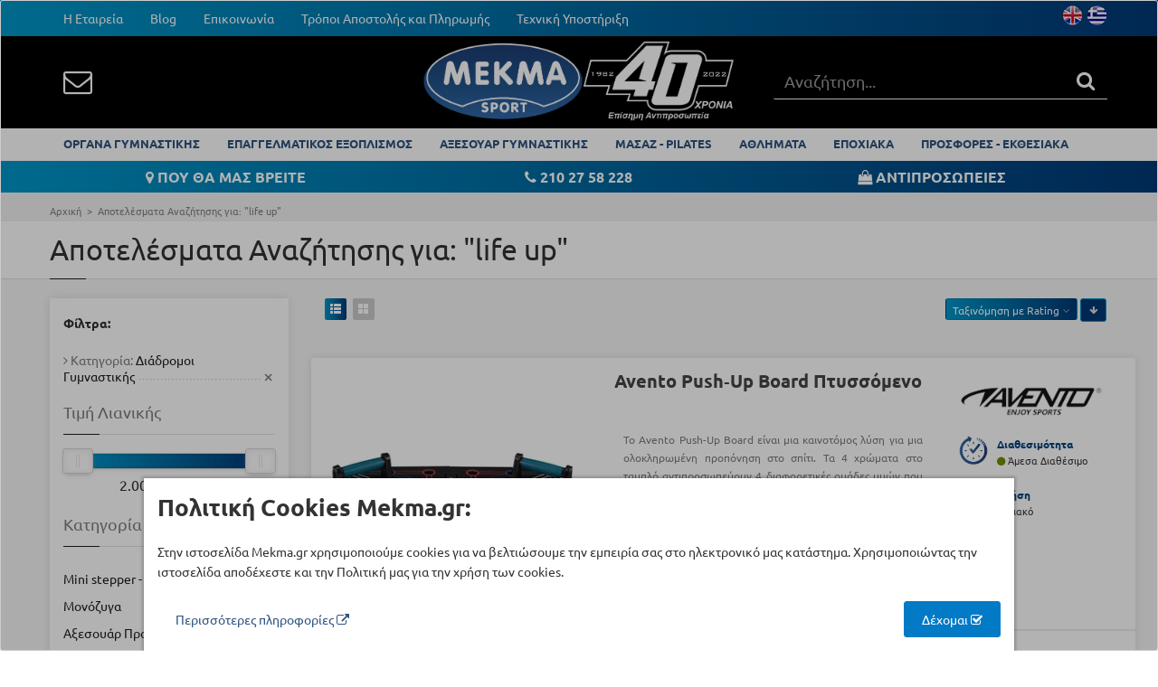

--- FILE ---
content_type: text/html; charset=utf-8
request_url: https://www.mekma.gr/el/search?q=life%20up&categoryId=97&sortby=rating&order=desc
body_size: 73399
content:

<!DOCTYPE html>
<html>
<head prefix="og: http://ogp.me/ns# fb: http://ogp.me/ns/fb# product: http://ogp.me/ns/product#">
    <meta charset="utf-8" />
    <meta class="viewport" name="viewport" content="width=device-width, initial-scale=1.0">
    <title>life up | Όργανα Γυμναστικής MEKMA: Διάδρομοι Γυμναστικής, Ποδήλατα, Ελλειπτικά, Πολυόργανα, Κωπηλατικές</title>
    <meta content="C3 by CloudCommerce.io" name="author" />
    <!-- Global site tag (gtag.js) - Google Analytics -->
    <!-- Google Tag Manager -->
    <script>
        (function (w, d, s, l, i) {
            w[l] = w[l] || []; w[l].push({
                'gtm.start':
                    new Date().getTime(), event: 'gtm.js'
            }); var f = d.getElementsByTagName(s)[0],
                j = d.createElement(s), dl = l != 'dataLayer' ? '&l=' + l : ''; j.async = true; j.src =
                    'https://www.googletagmanager.com/gtm.js?id=' + i + dl; f.parentNode.insertBefore(j, f);
        })(window, document, 'script', 'dataLayer', 'GTM-WPDFR6');</script>
    <!-- End Google Tag Manager -->


        <link rel="alternate" href="https://www.mekma.gr/el/search" hreflang="el" />
    <link rel="alternate" href="https://www.mekma.gr/en/search" hreflang="en" />
    
    
    <link rel="shortcut icon" href="/favicon.ico" />
<link rel="stylesheet" type="text/css" href="/combres.axd/siteCss/3b3a6ad02fb7a0116e1893749677e9ea8256b8650410182ff2d2f4ee881907cbdd67d462930f121d5680deb2ac01eac90c6d92128c522876276c3d12e18ba49e/"/>
    <!--[if lt IE 9]>
          <script src="https://oss.maxcdn.com/libs/html5shiv/3.7.0/html5shiv.js"></script>
          <script src="https://oss.maxcdn.com/libs/respond.js/1.4.2/respond.min.js"></script>
          <link rel='stylesheet' href="/content/assets/css/ie/ie8.css">
        <![endif]-->
    
</head>
<body data-spy="scroll" data-target="#pv-navbar">
    <!-- Google Tag Manager (noscript) -->
    <noscript>
        <iframe src="https://www.googletagmanager.com/ns.html?id=GTM-WPDFR6"
                height="0" width="0" style="display:none;visibility:hidden"></iframe>
    </noscript>
    <!-- End Google Tag Manager (noscript) -->

    <div class="page-box">
        <div class="page-box-content" >

<div id="top-box" class="hidden-xs hidden-sm">
    <div class="top-box-wrapper">
        <div class="container">
            <div class="row">
                <div class="col-xs-3 col-sm-7">
                    <div class="navbar navbar-inverse top-navbar top-navbar-left" role="navigation">
                        <button type="button" class="navbar-toggle btn-navbar collapsed pull-left" data-toggle="collapse" data-target=".top-navbar .navbar-collapse">
                            <span class="icon-bar"></span>
                            <span class="icon-bar"></span>
                            <span class="icon-bar"></span>
                        </button>

                        <nav class="collapse collapsing navbar-collapse hidden-sm" style="width: auto;">
    <ul class="nav navbar-nav navbar-left">
            <li>
                <a href="/el/pages/1/i-etaireia/3/i-etaireia">Η Εταιρεία</a>
            </li>
            <li>
                <a href="/el/c/4/blog">Blog</a>
            </li>
            <li>
                <a href="/el/pages/1/epikoinonia/5/epikoinonia">Επικοινωνία</a>
            </li>
            <li>
                <a href="/el/pages/1/tropoi-apostolis-kai-pliromis/6/tropoi-apostolis-kai-pliromis">Τρόποι Αποστολής και Πληρωμής</a>
            </li>
            <li>
                <a href="/el/service">Τεχνική Υποστήριξη</a>
            </li>
    </ul>
</nav>
                    </div>
                </div>
                
                    <div class="col-xs-9 col-sm-5">
                        

<div class="btn-group language pull-right">
        <a href="/el/localization/changeculture?to=en&amp;redirectUrl=%252fel%252fsearch%253fq%253dlife%252520up%2526categoryId%253d97%2526sortby%253drating%2526order%253ddesc">
            <span class="flag" style="background-image: url('/Content/assets/img/flags/en.png');" title="English"></span>
        </a>
        <a href="/el/localization/changeculture?to=el&amp;redirectUrl=%252fel%252fsearch%253fq%253dlife%252520up%2526categoryId%253d97%2526sortby%253drating%2526order%253ddesc">
            <span class="flag" style="background-image: url('/Content/assets/img/flags/el.png');" title="Ελληνικά"></span>
        </a>
</div>
                    </div>
                
            </div>
        </div>
    </div>
</div>

<header class="header hidden-xs hidden-sm">
    <div class="header-wrapper">
        <div class="container">
            <div class="row">
                <div class="col-xs-3 col-md-4">
                    <div class="header-icons pull-left header-buttons" style="margin:20px 0;">
                        
                        <a href="el/pages/1/epikoinonia/5/epikoinonia">
                            <i class="fa fa-envelope-o white" aria-hidden="true"></i>
                        </a>
                    </div><!-- .header-icons -->
                </div>
                <div class="col-xs-6 col-md-4 logo-box">
                    <div class="logo">
                        <a href="/">
                            <img class="logo-img" src="[data-uri]" />
                        </a>
                    </div>
                </div>

                <div class="search-active search-active-black col-xs-4" style="display:block">
                    <form class="search-form" method="get" action="/el/search">
                        <div class="typeahead-container">
                            <div class="typeahead-field" style="top: 7px;">
                                <input class="search-string form-control" type="search" name="q" id="typeahead1" placeholder="Αναζήτηση..." autocomplete="off">
                                <button class="search-submit" disabled style="top:10px">
                                    <i class="fa fa-search" style="font-size: 22px; color:#fff" aria-hidden="true"></i>
                                </button>
                            </div>
                        </div>
                    </form>
                </div>
            </div>
        </div>
    </div>
</header>

<div id="main-nav-bar" class="no-padding no-margin visible-lg visible-md hidden-sm hidden-xs bg-white">
    <div class="container menu-container">
        
<div class="navbar navbar-default" role="navigation">
    <ul class="nav navbar-nav navbar-center">
        <li class="sticky-logo hidden" >
            <a href="/">
                <img  style=" height:30px;" src="[data-uri]" class="logo-img" alt="">
            </a>
        </li>
            <li class="menu-master-item" data-submenu-id="submenu-141">
                <a href="/el/products/141/organa-gymnastikis">ΟΡΓΑΝΑ ΓΥΜΝΑΣΤΙΚΗΣ</a>
                
            </li>
            <li class="menu-master-item" data-submenu-id="submenu-33">
                <a href="/el/products/33/epaggelmatikos-eksoplismos">ΕΠΑΓΓΕΛΜΑΤΙΚΟΣ ΕΞΟΠΛΙΣΜΟΣ</a>
                
            </li>
            <li class="menu-master-item" data-submenu-id="submenu-26">
                <a href="/el/products/26/aksesouar-gymnastikis">ΑΞΕΣΟΥΑΡ ΓΥΜΝΑΣΤΙΚΗΣ</a>
                
            </li>
            <li class="menu-master-item" data-submenu-id="submenu-144">
                <a href="/el/products/144/masaz-pilates">ΜΑΣΑΖ - PILATES</a>
                
            </li>
            <li class="menu-master-item" data-submenu-id="submenu-130">
                <a href="/el/products/130/athlimata">ΑΘΛΗΜΑΤΑ</a>
                
            </li>
            <li class="menu-master-item" data-submenu-id="submenu-171">
                <a href="/el/products/171/epochiaka">ΕΠΟΧΙΑΚΑ</a>
                
            </li>
            <li class="menu-master-item" data-submenu-id="submenu-143">
                <a href="/el/products/143/prosfores-ekthesiaka">ΠΡΟΣΦΟΡΕΣ - ΕΚΘΕΣΙΑΚΑ</a>
                
            </li>
    </ul>
</div>

    </div>
</div>
<header class="header header-mobile visible-xs visible-sm">
    <div class="header-wrapper" style="min-height:62px">
        <div class="container">
            <div class="row">
                <div class="col-xs-2 col-md-4">
                    <div class="header-icons pull-left header-buttons">
                        <a href="javascript:void(0)" class="mobile-menu-button">
                            <i class="fa fa-bars white" aria-hidden="true"></i>
                        </a>
                        <a href="javascript:void(0)" class="mobile-menu-button hidden-xs">
                            <i class="fa fa-envelope-o white" aria-hidden="true"></i>
                        </a>
                    </div><!-- .header-icons -->
                </div>
                <div class="col-xs-8 col-md-4 logo-box">
                    <div class="logo" style="height:62px">
                        <a href="/">
                            <img style="height:38px" src="[data-uri]" class="logo-img" alt="">
                        </a>
                    </div>
                </div>

                <div class="col-xs-2 col-md-4 text-right">
                    <div class="header-icons">
                        <div class="search-header header-buttons">
                            <a href="javascript:void(0)">
                                <i class="fa fa-search white" aria-hidden="true"></i>
                            </a>
                        </div>
                    </div><!-- .header-icons -->
                </div>
                <div class="search-active col-xs-12 col-sm-4">
                    <a href="javascript:void(0)" class="close" style="top:15px;margin: 0;font-size: 30px;">
                        <i class="fa fa-close" aria-hidden="true"></i>
                    </a>
                    <form class="search-form" method="get" action="/el/search">
                        <div class="typeahead-container">
                            <div class="typeahead-field">
                                <input class="search-string form-control" type="search" name="q" id="typeahead-mobile" placeholder="Αναζήτηση..." autocomplete="off">
                                <button class="search-submit" style="top:15px">
                                    <i class="fa fa-search" style="font-size: 22px;" aria-hidden="true"></i>
                                </button>
                            </div>
                        </div>
                    </form>
                </div>
            </div>
        </div>
    </div>
</header>
<div class="header-mobile-clearance visible-xs visible-sm"></div>
<div class="header-mobile-menu-overlay hidden"></div>
<div off-canvas="main-menu left shift" style="top:62px">
    <ul class="menu">
            <li>
                <a href="/el/products/141/organa-gymnastikis">ΟΡΓΑΝΑ ΓΥΜΝΑΣΤΙΚΗΣ</a>
            </li>
            <li>
                <a href="/el/products/33/epaggelmatikos-eksoplismos">ΕΠΑΓΓΕΛΜΑΤΙΚΟΣ ΕΞΟΠΛΙΣΜΟΣ</a>
            </li>
            <li>
                <a href="/el/products/26/aksesouar-gymnastikis">ΑΞΕΣΟΥΑΡ ΓΥΜΝΑΣΤΙΚΗΣ</a>
            </li>
            <li>
                <a href="/el/products/144/masaz-pilates">ΜΑΣΑΖ - PILATES</a>
            </li>
            <li>
                <a href="/el/products/130/athlimata">ΑΘΛΗΜΑΤΑ</a>
            </li>
            <li>
                <a href="/el/products/171/epochiaka">ΕΠΟΧΙΑΚΑ</a>
            </li>
            <li>
                <a href="/el/products/143/prosfores-ekthesiaka">ΠΡΟΣΦΟΡΕΣ - ΕΚΘΕΣΙΑΚΑ</a>
            </li>
    </ul>
        <hr style="" />
        <ul class="menu small">
                <li>
                    <a href="/el/pages/1/i-etaireia/3/i-etaireia">Η Εταιρεία</a>
                </li>
                <li>
                    <a href="/el/c/4/blog">Blog</a>
                </li>
                <li>
                    <a href="/el/pages/1/epikoinonia/5/epikoinonia">Επικοινωνία</a>
                </li>
                <li>
                    <a href="/el/pages/1/tropoi-apostolis-kai-pliromis/6/tropoi-apostolis-kai-pliromis">Τρόποι Αποστολής και Πληρωμής</a>
                </li>
                <li>
                    <a href="/el/service">Τεχνική Υποστήριξη</a>
                </li>
        </ul>
    <hr style="" />
    <ul class="menu small">
            <li>
                <a href="/el/localization/changeculture?to=en&amp;redirectUrl=%252fel%252fsearch%253fq%253dB%2525208035%25252020%2526categoryId%253d110%2526sortby%253dprice%2526order%253ddesc%2526page%253d2">
                    <img src="/Content/assets/img/flags/en.png" title="English"/>&nbsp;
                    English
                </a>
            </li>
            <li>
                <a href="/el/localization/changeculture?to=el&amp;redirectUrl=%252fel%252fsearch%253fq%253dB%2525208035%25252020%2526categoryId%253d110%2526sortby%253dprice%2526order%253ddesc%2526page%253d2">
                    <img src="/Content/assets/img/flags/el.png" title="Ελληνικά"/>&nbsp;
                    Ελληνικά
                </a>
            </li>
    </ul>
</div>

                <div id="top-box" class="hidden-xs">
        <div class="top-box-wrapper">
            <div class="container">
                <div class="row">
                        <div class="middle-menu col-xs-12 col-sm-12 col-md-12 white">
                                <span class="col-xs-12 col-sm-4 col-md-4" style="text-align:center;">
                                    <a href="/el/pages/1/edra/16/edra" style="">
                                            <i class="fa fa-map-marker white" aria-hidden="true"></i>
                                        ΠΟΥ ΘΑ ΜΑΣ ΒΡΕΙΤΕ
                                    </a>
                                </span>
                                <span class="col-xs-12 col-sm-4 col-md-4" style="text-align:center;">
                                    <a href="tel:+302102758228" style="">
                                            <i class="fa fa-phone white" aria-hidden="true"></i>
                                        210 27 58 228
                                    </a>
                                </span>
                                <span class="col-xs-12 col-sm-4 col-md-4" style="text-align:center;">
                                    <a href="/el/vendors" style="">
                                            <i class="fa fa-shopping-bag white" aria-hidden="true"></i>
                                        ΑΝΤΙΠΡΟΣΩΠΕΙΕΣ 
                                    </a>
                                </span>
                        </div>
                    </div>
                </div>
            </div>
        </div>



            
            
    <div class="breadcrumb-box">
        <div class="container">
            <ul class="breadcrumb">
                <li itemscope itemtype="http://data-vocabulary.org/Breadcrumb"><a href="/" itemprop="url"><span itemprop="title">Αρχική</span></a> </li>
                <li itemscope itemtype="http://data-vocabulary.org/Breadcrumb">
                    <a itemprop="url" href="#">
                        <span itemprop="title">
                            Αποτελέσματα Αναζήτησης για: 
                            "life up"
                        </span>
                    </a>
                </li>
            </ul>
        </div>
    </div>


            <!-- C3 Content START-->
            <section id="main" class="no-padding">
                
    <header class="page-header">
        <div class="container">
            <h1 class="title">
                Αποτελέσματα Αναζήτησης για: 
                "life up"
            </h1>
        </div>
    </header>

                <div class="container">
                    




<div class="container">
    <div class="row">
        <div class="col-xs-12 content">
            <a href="javascript:void(0)" class="btn btn-sm btn-primary btn-outline visible-sm visible-xs filter-sidebar-button">
                ΦΙΛΤΡΑ <i class="fa fa-filter" aria-hidden="true"></i>
            </a>
        </div>
        <div class="clear-all"></div>
    </div>
    <div class="row">
        <div id="catalog" class="col-sm-12 col-md-9 content c3-sticky-catalog pull-right">
            <div class="toolbar clearfix">
                    <div class="grid-list">
                        <span class="grid">
                            <span class="glyphicon glyphicon-th-list"></span>
                        </span>
                        <a href="/el/search?q=life%20up&amp;categoryId=97&amp;sortby=price&amp;order=asc&amp;show=grid" class="list">
                            <span class="glyphicon glyphicon-th-large"></span>
                        </a>
                    </div>
                <div class="sort-catalog pull-right">
                    <div class="btn-group sort-by btn-select">
                        <a class="btn dropdown-toggle btn-default" role="button" data-toggle="dropdown" href="#">
                            Ταξινόμηση με
                            <span>
                                Rating
                            </span>
                            <span class="caret"></span>
                        </a>
                        <ul class="dropdown-menu">
                            <li><a href="/el/search?q=life%20up&amp;categoryId=97&amp;sortby=relevance&amp;order=asc">relevance</a></li>
                            <li><a href="/el/search?q=life%20up&amp;categoryId=97&amp;sortby=price&amp;order=asc">Τιμή Λιανικής</a></li>
                            <li><a href="/el/search?q=life%20up&amp;categoryId=97&amp;sortby=rating&amp;order=asc">Rating</a></li>
                            <li><a href="/el/search?q=life%20up&amp;categoryId=97&amp;sortby=name&amp;order=asc">Όνομα</a></li>
                        </ul>
                    </div><!-- .sort - by-->
                    <a href="/el/search?q=life%20up&amp;categoryId=97&amp;sortby=rating&amp;order=asc"
                       class="btn btn-default btn-xs"><i class="fa  fa-arrow-down "></i></a>
                </div><!-- .sort-catalog -->
            </div>

            <div class="clearfix"></div>
                <div class="products list row">

<div class="product product-list hidden-xs hidden-sm visible-md visible-lg">
    <div class="row product-list-cnt">
        <div class="col-sm-4 col-md-4">
            <a href="/el/product/8590/avento-push-up-board-ptyssomeno" class="product-image">
                    <img title="Avento Push-Up Board Πτυσσόμενο" class="lazyload replace-2x" alt="Avento Push-Up Board Πτυσσόμενο" src="/Content/assets/img/placeholder.jpg" data-src="https://assets-w9dbcz.mekma.gr/Products/300/42HL_0c3860cc-1f9e-4501-968b-4f6f0fdee0bf.jpg" width="300" />
            </a>
        </div>
        <div class="col-sm-8 col-md-8">
            <div class="col-sm-8">
                <h3 class="product-name">
                    <a href="/el/product/8590/avento-push-up-board-ptyssomeno">Avento Push&#8209;Up Board Πτυσσόμενο</a>
                </h3>
                <div class="excerpt">
Το Avento Push-Up Board είναι μια καινοτόμος λύση για μια ολοκληρωμένη προπόνηση στο σπίτι. Τα 4 χρώματα στο ταμπλό αντιπροσωπεύουν 4 διαφορετικές ομάδες μυών που μπορούν να εκπαιδευτούν:...                    <a href="/el/product/8590/avento-push-up-board-ptyssomeno">Διαβάστε Περισσότερα</a>
                </div>
                <ul class="attributes">
                </ul>
                <div class="code">
                    <label>Κωδικός:</label>
                    <span>42HL</span>
                </div>
            </div>
            <div class="col-sm-4">
                    <a class="vendor-img pull-right" href="/el/vendors/97/avento-" itemprop="url">
                        <img itemprop="image" alt="Avento&#174;" src="https://assets-w9dbcz.mekma.gr/Vendors/200/Avento&#174;_09f0d403-072a-47e4-954b-8351069ec559.png" width="200" height="200" />
                        <span itemprop="name" style="display: none">Avento&#174;</span>
                    </a>

                <div class="product-info availability">
                    <img alt="availability" title="Μη Ορισμένο" src="/Content/assets/img/Availability-icon.png" />
                    <div class="product-info-text">
                        <span class="title">
                            Διαθεσιμότητα
                        </span>

                                <i class="fa fa-circle text-success"></i>
Άμεσα Διαθέσιμο                    </div>
                </div>

                    <div class="product-info usage">
                        <img alt="usage" title="Οικιακό" src="/Content/assets/img/User-2-icon.png" />
                        <div class="product-info-text">
                            <span class="title">
                                Χρήση
                            </span>

Οικιακό
                        </div>
                    </div>


            </div>
        </div>
    </div>


    <div class="price-box price">
                    <div class="price-font">
                        35,00 &euro;
                    </div>

        
    </div>
</div>
<div class="visible-xs visible-sm hidden-md hidden-lg">
    


<a href="/el/product/8590/avento-push-up-board-ptyssomeno" class="col-sm-3 col-md-3 product">
    <div class="product-cnt">
        <div class="default">
            <span class="default-helper"></span>
                <img title="Avento Push-Up Board Πτυσσόμενο" class="lazyload replace-2x" alt="Avento Push-Up Board Πτυσσόμενο" src="/Content/assets/img/placeholder.jpg" data-src="https://assets-w9dbcz.mekma.gr/Products/200/42HL_0c3860cc-1f9e-4501-968b-4f6f0fdee0bf.jpg" width="200" height="200" />
        </div>
        <div class="product-description">
            <h3 class="product-name">
                Avento Push&#8209;Up Board Πτυσσόμενο
            </h3>
                    <div class="excerpt">
Το Avento Push-Up Board είναι μια καινοτόμος λύση για μια ολοκληρωμένη προπόνηση στο σπίτι. Τα 4 χρώματα στο ταμπλό αντιπροσωπεύουν 4 διαφορετικές ομάδες μυών που μπορούν να εκπαιδευτούν:...                    </div>

            <span class="availability">
                        <i class="fa fa-circle text-success"></i>
Άμεσα Διαθέσιμο            </span>

            <div class="code">
                <label>Κωδικός:</label>
                42HL
            </div>

        </div>
        <div>
                        <span class="price price-font">
                            35,00 &euro;
                        </span>
        </div>
    </div>
</a>

</div>
<div class="product product-list hidden-xs hidden-sm visible-md visible-lg">
    <div class="row product-list-cnt">
        <div class="col-sm-4 col-md-4">
            <a href="/el/product/605/live-up-mini-bike-ls-9052" class="product-image">
                    <img title="Live Up Mini Bike LS-9052" class="lazyload replace-2x" alt="Live Up Mini Bike LS-9052" src="/Content/assets/img/placeholder.jpg" data-src="https://assets-w9dbcz.mekma.gr/Products/300/P9052-1_020d4d5f-bb90-4e74-ba81-dff38192a151.jpg" width="300" />
            </a>
        </div>
        <div class="col-sm-8 col-md-8">
            <div class="col-sm-8">
                <h3 class="product-name">
                    <a href="/el/product/605/live-up-mini-bike-ls-9052">Live Up Mini Bike LS&#8209;9052</a>
                </h3>
                <div class="excerpt">
Σχεδιασμένο για να βελτιώσει τη φυσική κατάσταση των ποδιών σας και τους μύες των βραχιόνων. Για μια αποτελεσματική προπόνηση, θα πρέπει να αμφισβητείτε τον εαυτό σας κάθε φορά. Αυτό...                    <a href="/el/product/605/live-up-mini-bike-ls-9052">Διαβάστε Περισσότερα</a>
                </div>
                <ul class="attributes">
                </ul>
                <div class="code">
                    <label>Κωδικός:</label>
                    <span>Π-9052</span>
                </div>
            </div>
            <div class="col-sm-4">
                    <a class="vendor-img pull-right" href="/el/vendors/38/liveup" itemprop="url">
                        <img itemprop="image" alt="LiveUp" src="https://assets-w9dbcz.mekma.gr/Vendors/200/LiveUp_f04a4184-6ddc-4360-ac85-3380274d262a.png" width="200" height="200" />
                        <span itemprop="name" style="display: none">LiveUp</span>
                    </a>

                <div class="product-info availability">
                    <img alt="availability" title="Μη Ορισμένο" src="/Content/assets/img/Availability-icon.png" />
                    <div class="product-info-text">
                        <span class="title">
                            Διαθεσιμότητα
                        </span>

                                <i class="fa fa-circle text-success"></i>
Άμεσα Διαθέσιμο                    </div>
                </div>

                    <div class="product-info usage">
                        <img alt="usage" title="Οικιακό" src="/Content/assets/img/User-2-icon.png" />
                        <div class="product-info-text">
                            <span class="title">
                                Χρήση
                            </span>

Οικιακό
                        </div>
                    </div>


            </div>
        </div>
    </div>


    <div class="price-box price">
                    <div class="price-font">
                        25,00 &euro;
                    </div>

        
    </div>
</div>
<div class="visible-xs visible-sm hidden-md hidden-lg">
    


<a href="/el/product/605/live-up-mini-bike-ls-9052" class="col-sm-3 col-md-3 product">
    <div class="product-cnt">
        <div class="default">
            <span class="default-helper"></span>
                <img title="Live Up Mini Bike LS-9052" class="lazyload replace-2x" alt="Live Up Mini Bike LS-9052" src="/Content/assets/img/placeholder.jpg" data-src="https://assets-w9dbcz.mekma.gr/Products/200/P9052-1_020d4d5f-bb90-4e74-ba81-dff38192a151.jpg" width="200" height="200" />
        </div>
        <div class="product-description">
            <h3 class="product-name">
                Live Up Mini Bike LS&#8209;9052
            </h3>
                    <div class="excerpt">
Σχεδιασμένο για να βελτιώσει τη φυσική κατάσταση των ποδιών σας και τους μύες των βραχιόνων. Για μια αποτελεσματική προπόνηση, θα πρέπει να αμφισβητείτε τον εαυτό σας κάθε φορά. Αυτό...                    </div>

            <span class="availability">
                        <i class="fa fa-circle text-success"></i>
Άμεσα Διαθέσιμο            </span>

            <div class="code">
                <label>Κωδικός:</label>
                Π-9052
            </div>

        </div>
        <div>
                        <span class="price price-font">
                            25,00 &euro;
                        </span>
        </div>
    </div>
</a>

</div>
<div class="product product-list hidden-xs hidden-sm visible-md visible-lg">
    <div class="row product-list-cnt">
        <div class="col-sm-4 col-md-4">
            <a href="/el/product/9090/avento-dichty-ping-pong-roll-up" class="product-image">
                    <img title="Avento Δίχτυ Ping Pong Roll-Up" class="lazyload replace-2x" alt="Avento Δίχτυ Ping Pong Roll-Up" src="/Content/assets/img/placeholder.jpg" data-src="https://assets-w9dbcz.mekma.gr/Products/300/46TQ_d5c3e33d-a541-4a72-bd11-04a375781a16.jpg" width="300" />
            </a>
        </div>
        <div class="col-sm-8 col-md-8">
            <div class="col-sm-8">
                <h3 class="product-name">
                    <a href="/el/product/9090/avento-dichty-ping-pong-roll-up">Avento Δίχτυ Ping Pong Roll&#8209;Up</a>
                </h3>
                <div class="excerpt">
Δίχτυ Ping Pong Roll-Up - Ιδιαίτερα εύχρηστο, προσαρμόζεται σχεδόν σε κάθε τραπέζι, με την τοποθέτηση το δίχτυ λαμβάνει αμέσως την σωστή ένταση και διαθέτει αντι-ολισθητικές άκρες για...                    <a href="/el/product/9090/avento-dichty-ping-pong-roll-up">Διαβάστε Περισσότερα</a>
                </div>
                <ul class="attributes">
                </ul>
                <div class="code">
                    <label>Κωδικός:</label>
                    <span>46TQ</span>
                </div>
            </div>
            <div class="col-sm-4">
                    <a class="vendor-img pull-right" href="/el/vendors/97/avento-" itemprop="url">
                        <img itemprop="image" alt="Avento&#174;" src="https://assets-w9dbcz.mekma.gr/Vendors/200/Avento&#174;_09f0d403-072a-47e4-954b-8351069ec559.png" width="200" height="200" />
                        <span itemprop="name" style="display: none">Avento&#174;</span>
                    </a>

                <div class="product-info availability">
                    <img alt="availability" title="Μη Ορισμένο" src="/Content/assets/img/Availability-icon.png" />
                    <div class="product-info-text">
                        <span class="title">
                            Διαθεσιμότητα
                        </span>

                                <i class="fa fa-circle text-success"></i>
Άμεσα Διαθέσιμο                    </div>
                </div>

                    <div class="product-info usage">
                        <img alt="usage" title="Οικιακό" src="/Content/assets/img/User-2-icon.png" />
                        <div class="product-info-text">
                            <span class="title">
                                Χρήση
                            </span>

Οικιακό
                        </div>
                    </div>


            </div>
        </div>
    </div>


    <div class="price-box price">
                    <div class="price-font">
                        19,50 &euro;
                    </div>

        
    </div>
</div>
<div class="visible-xs visible-sm hidden-md hidden-lg">
    


<a href="/el/product/9090/avento-dichty-ping-pong-roll-up" class="col-sm-3 col-md-3 product">
    <div class="product-cnt">
        <div class="default">
            <span class="default-helper"></span>
                <img title="Avento Δίχτυ Ping Pong Roll-Up" class="lazyload replace-2x" alt="Avento Δίχτυ Ping Pong Roll-Up" src="/Content/assets/img/placeholder.jpg" data-src="https://assets-w9dbcz.mekma.gr/Products/200/46TQ_d5c3e33d-a541-4a72-bd11-04a375781a16.jpg" width="200" height="200" />
        </div>
        <div class="product-description">
            <h3 class="product-name">
                Avento Δίχτυ Ping Pong Roll&#8209;Up
            </h3>
                    <div class="excerpt">
Δίχτυ Ping Pong Roll-Up - Ιδιαίτερα εύχρηστο, προσαρμόζεται σχεδόν σε κάθε τραπέζι, με την τοποθέτηση το δίχτυ λαμβάνει αμέσως την σωστή ένταση και διαθέτει αντι-ολισθητικές άκρες για...                    </div>

            <span class="availability">
                        <i class="fa fa-circle text-success"></i>
Άμεσα Διαθέσιμο            </span>

            <div class="code">
                <label>Κωδικός:</label>
                46TQ
            </div>

        </div>
        <div>
                        <span class="price price-font">
                            19,50 &euro;
                        </span>
        </div>
    </div>
</a>

</div>
<div class="product product-list hidden-xs hidden-sm visible-md visible-lg">
    <div class="row product-list-cnt">
        <div class="col-sm-4 col-md-4">
            <a href="/el/product/412/peristrefomenes-labes-push-up-pro-(zeigos)" class="product-image">
                    <img title="Περιστρεφόμενες Λαβές Push Up Pro (ζεύγος)" class="lazyload replace-2x" alt="Περιστρεφόμενες Λαβές Push Up Pro (ζεύγος)" src="/Content/assets/img/placeholder.jpg" data-src="https://assets-w9dbcz.mekma.gr/Products/300/B9411-1_e79475d5-239f-4add-ba93-9e7498f1cfce.jpg" width="300" />
            </a>
        </div>
        <div class="col-sm-8 col-md-8">
            <div class="col-sm-8">
                <h3 class="product-name">
                    <a href="/el/product/412/peristrefomenes-labes-push-up-pro-(zeigos)">Περιστρεφόμενες Λαβές Push Up Pro (ζεύγος)</a>
                </h3>
                <div class="excerpt">
Οι περιστρεφόμενες λαβές Push Up Pro, επιτρέπουν στα χέρια και τους ώμους να κινηθούν με πιο φυσικό τρόπο σε σχέση με τις σταθερές λαβές.                    <a href="/el/product/412/peristrefomenes-labes-push-up-pro-(zeigos)">Διαβάστε Περισσότερα</a>
                </div>
                <ul class="attributes">
                </ul>
                <div class="code">
                    <label>Κωδικός:</label>
                    <span>Β-9411</span>
                </div>
            </div>
            <div class="col-sm-4">
                    <a class="vendor-img pull-right" href="/el/vendors/38/liveup" itemprop="url">
                        <img itemprop="image" alt="LiveUp" src="https://assets-w9dbcz.mekma.gr/Vendors/200/LiveUp_f04a4184-6ddc-4360-ac85-3380274d262a.png" width="200" height="200" />
                        <span itemprop="name" style="display: none">LiveUp</span>
                    </a>

                <div class="product-info availability">
                    <img alt="availability" title="Μη Ορισμένο" src="/Content/assets/img/Availability-icon.png" />
                    <div class="product-info-text">
                        <span class="title">
                            Διαθεσιμότητα
                        </span>

                                    <i class="fa fa-circle text-warning"></i>
Περιορισμένη Διαθεσιμότητα                    </div>
                </div>

                    <div class="product-info usage">
                        <img alt="usage" title="Οικιακό" src="/Content/assets/img/User-2-icon.png" />
                        <div class="product-info-text">
                            <span class="title">
                                Χρήση
                            </span>

Οικιακό
                        </div>
                    </div>


            </div>
        </div>
    </div>


    <div class="price-box price">
                    <div class="price-font">
                        11,00 &euro;
                    </div>

        
    </div>
</div>
<div class="visible-xs visible-sm hidden-md hidden-lg">
    


<a href="/el/product/412/peristrefomenes-labes-push-up-pro-(zeigos)" class="col-sm-3 col-md-3 product">
    <div class="product-cnt">
        <div class="default">
            <span class="default-helper"></span>
                <img title="Περιστρεφόμενες Λαβές Push Up Pro (ζεύγος)" class="lazyload replace-2x" alt="Περιστρεφόμενες Λαβές Push Up Pro (ζεύγος)" src="/Content/assets/img/placeholder.jpg" data-src="https://assets-w9dbcz.mekma.gr/Products/200/B9411-1_e79475d5-239f-4add-ba93-9e7498f1cfce.jpg" width="200" height="200" />
        </div>
        <div class="product-description">
            <h3 class="product-name">
                Περιστρεφόμενες Λαβές Push Up Pro (ζεύγος)
            </h3>
                    <div class="excerpt">
Οι περιστρεφόμενες λαβές Push Up Pro, επιτρέπουν στα χέρια και τους ώμους να κινηθούν με πιο φυσικό τρόπο σε σχέση με τις σταθερές λαβές.                    </div>

            <span class="availability">
                            <i class="fa fa-circle text-warning"></i>
Περιορισμένη Διαθεσιμότητα            </span>

            <div class="code">
                <label>Κωδικός:</label>
                Β-9411
            </div>

        </div>
        <div>
                        <span class="price price-font">
                            11,00 &euro;
                        </span>
        </div>
    </div>
</a>

</div>
<div class="product product-list hidden-xs hidden-sm visible-md visible-lg">
    <div class="row product-list-cnt">
        <div class="col-sm-4 col-md-4">
            <a href="/el/product/8524/pegasus--labes-push-up-(zeigos)" class="product-image">
                    <img title="Pegasus&#174; Λαβές Push Up (Ζεύγος)" class="lazyload replace-2x" alt="Pegasus&#174; Λαβές Push Up (Ζεύγος)" src="/Content/assets/img/placeholder.jpg" data-src="https://assets-w9dbcz.mekma.gr/Products/300/LPS-1206-main_8003c933-7a01-436c-85cd-85fc5610921f.png" width="300" />
            </a>
        </div>
        <div class="col-sm-8 col-md-8">
            <div class="col-sm-8">
                <h3 class="product-name">
                    <a href="/el/product/8524/pegasus--labes-push-up-(zeigos)">Pegasus® Λαβές Push Up (Ζεύγος)</a>
                </h3>
                <div class="excerpt">
Λαβές, κατασκευασμένες για να επιτρέπουν στο χρήστη να εκτελέσει πιο αποτελεσματικά την άσκηση των push up.                    <a href="/el/product/8524/pegasus--labes-push-up-(zeigos)">Διαβάστε Περισσότερα</a>
                </div>
                <ul class="attributes">
                </ul>
                <div class="code">
                    <label>Κωδικός:</label>
                    <span>Β-1206</span>
                </div>
            </div>
            <div class="col-sm-4">
                    <a class="vendor-img pull-right" href="/el/vendors/5/pegasus--" itemprop="url">
                        <img itemprop="image" alt="Pegasus&#174; " src="https://assets-w9dbcz.mekma.gr/Vendors/200/Pegasus&#174;__b37d3091-6214-44b3-9fb4-12acfd44a1ad.png" width="200" height="200" />
                        <span itemprop="name" style="display: none">Pegasus&#174; </span>
                    </a>

                <div class="product-info availability">
                    <img alt="availability" title="Μη Ορισμένο" src="/Content/assets/img/Availability-icon.png" />
                    <div class="product-info-text">
                        <span class="title">
                            Διαθεσιμότητα
                        </span>

                                <i class="fa fa-circle text-success"></i>
Άμεσα Διαθέσιμο                    </div>
                </div>

                    <div class="product-info usage">
                        <img alt="usage" title="Οικιακό" src="/Content/assets/img/User-2-icon.png" />
                        <div class="product-info-text">
                            <span class="title">
                                Χρήση
                            </span>

Οικιακό
                        </div>
                    </div>


            </div>
        </div>
    </div>


    <div class="price-box price">
                    <div class="price-font">
                        15,90 &euro;
                    </div>

        
    </div>
</div>
<div class="visible-xs visible-sm hidden-md hidden-lg">
    


<a href="/el/product/8524/pegasus--labes-push-up-(zeigos)" class="col-sm-3 col-md-3 product">
    <div class="product-cnt">
        <div class="default">
            <span class="default-helper"></span>
                <img title="Pegasus&#174; Λαβές Push Up (Ζεύγος)" class="lazyload replace-2x" alt="Pegasus&#174; Λαβές Push Up (Ζεύγος)" src="/Content/assets/img/placeholder.jpg" data-src="https://assets-w9dbcz.mekma.gr/Products/200/LPS-1206-main_8003c933-7a01-436c-85cd-85fc5610921f.png" width="200" height="200" />
        </div>
        <div class="product-description">
            <h3 class="product-name">
                Pegasus® Λαβές Push Up (Ζεύγος)
            </h3>
                    <div class="excerpt">
Λαβές, κατασκευασμένες για να επιτρέπουν στο χρήστη να εκτελέσει πιο αποτελεσματικά την άσκηση των push up.                    </div>

            <span class="availability">
                        <i class="fa fa-circle text-success"></i>
Άμεσα Διαθέσιμο            </span>

            <div class="code">
                <label>Κωδικός:</label>
                Β-1206
            </div>

        </div>
        <div>
                        <span class="price price-font">
                            15,90 &euro;
                        </span>
        </div>
    </div>
</a>

</div>
<div class="product product-list hidden-xs hidden-sm visible-md visible-lg">
    <div class="row product-list-cnt">
        <div class="col-sm-4 col-md-4">
            <a href="/el/product/8528/monozygo-portas-pegasus--chin-up" class="product-image">
                    <img title="Μονόζυγο Πόρτας Pegasus&#174; Chin Up" class="lazyload replace-2x" alt="Μονόζυγο Πόρτας Pegasus&#174; Chin Up" src="/Content/assets/img/placeholder.jpg" data-src="https://assets-w9dbcz.mekma.gr/Products/300/B-1104-main_01a2f7d7-cab9-44d4-adcb-0fa647d269ff.png" width="300" />
            </a>
        </div>
        <div class="col-sm-8 col-md-8">
            <div class="col-sm-8">
                <h3 class="product-name">
                    <a href="/el/product/8528/monozygo-portas-pegasus--chin-up">Μονόζυγο Πόρτας Pegasus® Chin Up</a>
                </h3>
                <div class="excerpt">
Το Μονόζυγο Πόρτας Chin Up ανεβάζει τον πήχη στις ασκήσεις του άνω μέρους του σώματος. Μετατρέπει οποιαδήποτε πόρτα στο δικό σας προσωπικό γυμναστήριο σε δευτερόλεπτα!                    <a href="/el/product/8528/monozygo-portas-pegasus--chin-up">Διαβάστε Περισσότερα</a>
                </div>
                <ul class="attributes">
                </ul>
                <div class="code">
                    <label>Κωδικός:</label>
                    <span>Β-1104</span>
                </div>
            </div>
            <div class="col-sm-4">
                    <a class="vendor-img pull-right" href="/el/vendors/5/pegasus--" itemprop="url">
                        <img itemprop="image" alt="Pegasus&#174; " src="https://assets-w9dbcz.mekma.gr/Vendors/200/Pegasus&#174;__b37d3091-6214-44b3-9fb4-12acfd44a1ad.png" width="200" height="200" />
                        <span itemprop="name" style="display: none">Pegasus&#174; </span>
                    </a>

                <div class="product-info availability">
                    <img alt="availability" title="Μη Ορισμένο" src="/Content/assets/img/Availability-icon.png" />
                    <div class="product-info-text">
                        <span class="title">
                            Διαθεσιμότητα
                        </span>

                                <i class="fa fa-circle text-success"></i>
Άμεσα Διαθέσιμο                    </div>
                </div>

                    <div class="product-info usage">
                        <img alt="usage" title="Οικιακό" src="/Content/assets/img/User-2-icon.png" />
                        <div class="product-info-text">
                            <span class="title">
                                Χρήση
                            </span>

Οικιακό
                        </div>
                    </div>


            </div>
        </div>
    </div>


    <div class="price-box price">
                    <div class="price-font">
                        14,00 &euro;
                    </div>

        
    </div>
</div>
<div class="visible-xs visible-sm hidden-md hidden-lg">
    


<a href="/el/product/8528/monozygo-portas-pegasus--chin-up" class="col-sm-3 col-md-3 product">
    <div class="product-cnt">
        <div class="default">
            <span class="default-helper"></span>
                <img title="Μονόζυγο Πόρτας Pegasus&#174; Chin Up" class="lazyload replace-2x" alt="Μονόζυγο Πόρτας Pegasus&#174; Chin Up" src="/Content/assets/img/placeholder.jpg" data-src="https://assets-w9dbcz.mekma.gr/Products/200/B-1104-main_01a2f7d7-cab9-44d4-adcb-0fa647d269ff.png" width="200" height="200" />
        </div>
        <div class="product-description">
            <h3 class="product-name">
                Μονόζυγο Πόρτας Pegasus® Chin Up
            </h3>
                    <div class="excerpt">
Το Μονόζυγο Πόρτας Chin Up ανεβάζει τον πήχη στις ασκήσεις του άνω μέρους του σώματος. Μετατρέπει οποιαδήποτε πόρτα στο δικό σας προσωπικό γυμναστήριο σε δευτερόλεπτα!                    </div>

            <span class="availability">
                        <i class="fa fa-circle text-success"></i>
Άμεσα Διαθέσιμο            </span>

            <div class="code">
                <label>Κωδικός:</label>
                Β-1104
            </div>

        </div>
        <div>
                        <span class="price price-font">
                            14,00 &euro;
                        </span>
        </div>
    </div>
</a>

</div>
<div class="product product-list hidden-xs hidden-sm visible-md visible-lg">
    <div class="row product-list-cnt">
        <div class="col-sm-4 col-md-4">
            <a href="/el/product/6995/skini-easy-up-(3-atomon)" class="product-image">
                    <img title="Σκηνή &quot;Easy-Up&quot; (3 ατόμων)" class="lazyload replace-2x" alt="Σκηνή &quot;Easy-Up&quot; (3 ατόμων)" src="/Content/assets/img/placeholder.jpg" data-src="https://assets-w9dbcz.mekma.gr/Products/300/21XG_be25f58e-1a0d-4a23-a703-2f47812f9144.jpg" width="300" />
            </a>
        </div>
        <div class="col-sm-8 col-md-8">
            <div class="col-sm-8">
                <h3 class="product-name">
                    <a href="/el/product/6995/skini-easy-up-(3-atomon)">Σκηνή "Easy&#8209;Up" (3 ατόμων)</a>
                </h3>
                <div class="excerpt">
Στην επόμενη οικογενειακή σας εξόρμηση, κάντε την εμπειρία του camping εύκολη και ευχάριστη με την Ολλανδικής προέλευσης Σκηνή 3 ατόμων της ABBEY&#174; Camp! Με απλό και γρήγορο σύστημα...                    <a href="/el/product/6995/skini-easy-up-(3-atomon)">Διαβάστε Περισσότερα</a>
                </div>
                <ul class="attributes">
                </ul>
                <div class="code">
                    <label>Κωδικός:</label>
                    <span>21XG</span>
                </div>
            </div>
            <div class="col-sm-4">
                    <a class="vendor-img pull-right" href="/el/vendors/91/abbey--camp" itemprop="url">
                        <img itemprop="image" alt="ABBEY&#174; Camp" src="https://assets-w9dbcz.mekma.gr/Vendors/200/ABBEY&#174;_Camp_61c7037c-af60-45e8-813a-ddc20e27147d.png" width="200" height="200" />
                        <span itemprop="name" style="display: none">ABBEY&#174; Camp</span>
                    </a>

                <div class="product-info availability">
                    <img alt="availability" title="Μη Ορισμένο" src="/Content/assets/img/Availability-icon.png" />
                    <div class="product-info-text">
                        <span class="title">
                            Διαθεσιμότητα
                        </span>

                                    <i class="fa fa-circle text-warning"></i>
Περιορισμένη Διαθεσιμότητα                    </div>
                </div>

                    <div class="product-info usage">
                        <img alt="usage" title="Οικιακό" src="/Content/assets/img/User-2-icon.png" />
                        <div class="product-info-text">
                            <span class="title">
                                Χρήση
                            </span>

Οικιακό
                        </div>
                    </div>


            </div>
        </div>
    </div>


    <div class="price-box price">
                    <div class="price-font">
                        110,00 &euro;
                    </div>

        
    </div>
</div>
<div class="visible-xs visible-sm hidden-md hidden-lg">
    


<a href="/el/product/6995/skini-easy-up-(3-atomon)" class="col-sm-3 col-md-3 product">
    <div class="product-cnt">
        <div class="default">
            <span class="default-helper"></span>
                <img title="Σκηνή &quot;Easy-Up&quot; (3 ατόμων)" class="lazyload replace-2x" alt="Σκηνή &quot;Easy-Up&quot; (3 ατόμων)" src="/Content/assets/img/placeholder.jpg" data-src="https://assets-w9dbcz.mekma.gr/Products/200/21XG_be25f58e-1a0d-4a23-a703-2f47812f9144.jpg" width="200" height="200" />
        </div>
        <div class="product-description">
            <h3 class="product-name">
                Σκηνή "Easy&#8209;Up" (3 ατόμων)
            </h3>
                    <div class="excerpt">
Στην επόμενη οικογενειακή σας εξόρμηση, κάντε την εμπειρία του camping εύκολη και ευχάριστη με την Ολλανδικής προέλευσης Σκηνή 3 ατόμων της ABBEY&#174; Camp! Με απλό και γρήγορο σύστημα...                    </div>

            <span class="availability">
                            <i class="fa fa-circle text-warning"></i>
Περιορισμένη Διαθεσιμότητα            </span>

            <div class="code">
                <label>Κωδικός:</label>
                21XG
            </div>

        </div>
        <div>
                        <span class="price price-font">
                            110,00 &euro;
                        </span>
        </div>
    </div>
</a>

</div>
<div class="product product-list hidden-xs hidden-sm visible-md visible-lg">
    <div class="row product-list-cnt">
        <div class="col-sm-4 col-md-4">
            <a href="/el/product/8430/sistima-epistrofis-mpalas-life-sport" class="product-image">
                    <img title="Σύστημα Επιστροφής Μπάλας Life Sport" class="lazyload replace-2x" alt="Σύστημα Επιστροφής Μπάλας Life Sport" src="/Content/assets/img/placeholder.jpg" data-src="https://assets-w9dbcz.mekma.gr/Products/300/BALL_RETURN_SYSTEM-1_ec3d5f5e-186e-474e-96ea-a83876439145_80641c89-683a-4335-9ae7-7bbb1704b26c.jpg" width="300" />
            </a>
        </div>
        <div class="col-sm-8 col-md-8">
            <div class="col-sm-8">
                <h3 class="product-name">
                    <a href="/el/product/8430/sistima-epistrofis-mpalas-life-sport">Σύστημα Επιστροφής Μπάλας Life Sport</a>
                </h3>
                <div class="excerpt">
Το Σύστημα Επιστροφής Μπάλας της Life Sport είναι εδώ για να κάνει τη ζωή σας πιο εύκολη όταν προπονείστε μόνοι!                    <a href="/el/product/8430/sistima-epistrofis-mpalas-life-sport">Διαβάστε Περισσότερα</a>
                </div>
                <ul class="attributes">
                </ul>
                <div class="code">
                    <label>Κωδικός:</label>
                    <span>Μ-121</span>
                </div>
            </div>
            <div class="col-sm-4">
                    <a class="vendor-img pull-right" href="/el/vendors/86/life-sport-(basketball)" itemprop="url">
                        <img itemprop="image" alt="Life Sport (basketball)" src="https://assets-w9dbcz.mekma.gr/Vendors/200/Life_Sport_(basketball)_c3ce2453-491a-4d9c-a95b-1aec016b93f2.jpg" width="200" height="200" />
                        <span itemprop="name" style="display: none">Life Sport (basketball)</span>
                    </a>

                <div class="product-info availability">
                    <img alt="availability" title="Μη Ορισμένο" src="/Content/assets/img/Availability-icon.png" />
                    <div class="product-info-text">
                        <span class="title">
                            Διαθεσιμότητα
                        </span>

                                    <i class="fa fa-circle text-warning"></i>
Περιορισμένη Διαθεσιμότητα                    </div>
                </div>

                    <div class="product-info usage">
                        <img alt="usage" title="Οικιακό" src="/Content/assets/img/User-2-icon.png" />
                        <div class="product-info-text">
                            <span class="title">
                                Χρήση
                            </span>

Οικιακό
                        </div>
                    </div>


            </div>
        </div>
    </div>


    <div class="price-box price">
                    <div class="price-font">
                        49,00 &euro;
                    </div>

        
    </div>
</div>
<div class="visible-xs visible-sm hidden-md hidden-lg">
    


<a href="/el/product/8430/sistima-epistrofis-mpalas-life-sport" class="col-sm-3 col-md-3 product">
    <div class="product-cnt">
        <div class="default">
            <span class="default-helper"></span>
                <img title="Σύστημα Επιστροφής Μπάλας Life Sport" class="lazyload replace-2x" alt="Σύστημα Επιστροφής Μπάλας Life Sport" src="/Content/assets/img/placeholder.jpg" data-src="https://assets-w9dbcz.mekma.gr/Products/200/BALL_RETURN_SYSTEM-1_ec3d5f5e-186e-474e-96ea-a83876439145_80641c89-683a-4335-9ae7-7bbb1704b26c.jpg" width="200" height="200" />
        </div>
        <div class="product-description">
            <h3 class="product-name">
                Σύστημα Επιστροφής Μπάλας Life Sport
            </h3>
                    <div class="excerpt">
Το Σύστημα Επιστροφής Μπάλας της Life Sport είναι εδώ για να κάνει τη ζωή σας πιο εύκολη όταν προπονείστε μόνοι!                    </div>

            <span class="availability">
                            <i class="fa fa-circle text-warning"></i>
Περιορισμένη Διαθεσιμότητα            </span>

            <div class="code">
                <label>Κωδικός:</label>
                Μ-121
            </div>

        </div>
        <div>
                        <span class="price price-font">
                            49,00 &euro;
                        </span>
        </div>
    </div>
</a>

</div>
<div class="product product-list hidden-xs hidden-sm visible-md visible-lg">
    <div class="row product-list-cnt">
        <div class="col-sm-4 col-md-4">
            <a href="/el/product/8167/life-sport-terma-podosfairoy-f01" class="product-image">
                    <img title="Life Sport Τέρμα Ποδοσφαίρου F01" class="lazyload replace-2x" alt="Life Sport Τέρμα Ποδοσφαίρου F01" src="/Content/assets/img/placeholder.jpg" data-src="https://assets-w9dbcz.mekma.gr/Products/300/Life-Sport-Τέρμα-Ποδοσφαίρου-F01-1_25900562-50d0-48a2-89ec-dcaf05a0cb52_d64b5887-0a02-4190-bdab-25ec320d5584.jpg" width="300" />
            </a>
        </div>
        <div class="col-sm-8 col-md-8">
            <div class="col-sm-8">
                <h3 class="product-name">
                    <a href="/el/product/8167/life-sport-terma-podosfairoy-f01">Life Sport Τέρμα Ποδοσφαίρου F01</a>
                </h3>
                <div class="excerpt">
Η Εστία Ποδοσφαίρου F01, με διαστάσεις 183x122x60 cm, είναι το μικρού μεγέθους τέρμα στη σειρά ποδοσφαίρου της Life Sport.                    <a href="/el/product/8167/life-sport-terma-podosfairoy-f01">Διαβάστε Περισσότερα</a>
                </div>
                <ul class="attributes">
                </ul>
                <div class="code">
                    <label>Κωδικός:</label>
                    <span>Μ-201</span>
                </div>
            </div>
            <div class="col-sm-4">
                    <a class="vendor-img pull-right" href="/el/vendors/1114/life-sport-(soccer)" itemprop="url">
                        <img itemprop="image" alt="Life Sport (soccer)" src="https://assets-w9dbcz.mekma.gr/Vendors/200/Life_Sport_(soccer)_b323c31a-6409-4f2c-8fd5-c2de476b46b9.jpg" width="200" height="200" />
                        <span itemprop="name" style="display: none">Life Sport (soccer)</span>
                    </a>

                <div class="product-info availability">
                    <img alt="availability" title="Μη Ορισμένο" src="/Content/assets/img/Availability-icon.png" />
                    <div class="product-info-text">
                        <span class="title">
                            Διαθεσιμότητα
                        </span>

                                <i class="fa fa-circle text-success"></i>
Άμεσα Διαθέσιμο                    </div>
                </div>

                    <div class="product-info usage">
                        <img alt="usage" title="Οικιακό" src="/Content/assets/img/User-2-icon.png" />
                        <div class="product-info-text">
                            <span class="title">
                                Χρήση
                            </span>

Οικιακό
                        </div>
                    </div>


            </div>
        </div>
    </div>


    <div class="price-box price">
                    <div class="price-font">
                        55,00 &euro;
                    </div>

        
    </div>
</div>
<div class="visible-xs visible-sm hidden-md hidden-lg">
    


<a href="/el/product/8167/life-sport-terma-podosfairoy-f01" class="col-sm-3 col-md-3 product">
    <div class="product-cnt">
        <div class="default">
            <span class="default-helper"></span>
                <img title="Life Sport Τέρμα Ποδοσφαίρου F01" class="lazyload replace-2x" alt="Life Sport Τέρμα Ποδοσφαίρου F01" src="/Content/assets/img/placeholder.jpg" data-src="https://assets-w9dbcz.mekma.gr/Products/200/Life-Sport-Τέρμα-Ποδοσφαίρου-F01-1_25900562-50d0-48a2-89ec-dcaf05a0cb52_d64b5887-0a02-4190-bdab-25ec320d5584.jpg" width="200" height="200" />
        </div>
        <div class="product-description">
            <h3 class="product-name">
                Life Sport Τέρμα Ποδοσφαίρου F01
            </h3>
                    <div class="excerpt">
Η Εστία Ποδοσφαίρου F01, με διαστάσεις 183x122x60 cm, είναι το μικρού μεγέθους τέρμα στη σειρά ποδοσφαίρου της Life Sport.                    </div>

            <span class="availability">
                        <i class="fa fa-circle text-success"></i>
Άμεσα Διαθέσιμο            </span>

            <div class="code">
                <label>Κωδικός:</label>
                Μ-201
            </div>

        </div>
        <div>
                        <span class="price price-font">
                            55,00 &euro;
                        </span>
        </div>
    </div>
</a>

</div>
<div class="product product-list hidden-xs hidden-sm visible-md visible-lg">
    <div class="row product-list-cnt">
        <div class="col-sm-4 col-md-4">
            <a href="/el/product/8658/life-sport-kathisma-gia-kayak" class="product-image">
                    <img title="Life Sport Κάθισμα για Kayak" class="lazyload replace-2x" alt="Life Sport Κάθισμα για Kayak" src="/Content/assets/img/placeholder.jpg" data-src="https://assets-w9dbcz.mekma.gr/Products/300/VKA-01_5_680d8fec-26a8-416c-85a2-6a75b81ecdc1.jpg" width="300" />
            </a>
        </div>
        <div class="col-sm-8 col-md-8">
            <div class="col-sm-8">
                <h3 class="product-name">
                    <a href="/el/product/8658/life-sport-kathisma-gia-kayak">Life Sport Κάθισμα για Kayak</a>
                </h3>
                <div class="excerpt">
Το κάθισμα για kayak, είναι ένα κάθισμα πολυτελείας με επένδυση. Είναι σχεδιασμένο για να ταιριάζει στα περισσότερα kayaks και canoes και κάνει για εσάς τα αθλήματα νερού ασφαλή και...                    <a href="/el/product/8658/life-sport-kathisma-gia-kayak">Διαβάστε Περισσότερα</a>
                </div>
                <ul class="attributes">
                </ul>
                <div class="code">
                    <label>Κωδικός:</label>
                    <span>VKA-01</span>
                </div>
            </div>
            <div class="col-sm-4">
                    <a class="vendor-img pull-right" href="/el/vendors/1129/life-sport-(kayak)" itemprop="url">
                        <img itemprop="image" alt="Life Sport (kayak)" src="https://assets-w9dbcz.mekma.gr/Vendors/200/Life_Sport_(kayak)_8729a9ca-f0c4-40c4-a9a1-495dc3f93b3a.jpg" width="200" height="200" />
                        <span itemprop="name" style="display: none">Life Sport (kayak)</span>
                    </a>

                <div class="product-info availability">
                    <img alt="availability" title="Μη Ορισμένο" src="/Content/assets/img/Availability-icon.png" />
                    <div class="product-info-text">
                        <span class="title">
                            Διαθεσιμότητα
                        </span>

                                <i class="fa fa-circle text-success"></i>
Άμεσα Διαθέσιμο                    </div>
                </div>

                    <div class="product-info usage">
                        <img alt="usage" title="Οικιακό" src="/Content/assets/img/User-2-icon.png" />
                        <div class="product-info-text">
                            <span class="title">
                                Χρήση
                            </span>

Οικιακό
                        </div>
                    </div>


            </div>
        </div>
    </div>


    <div class="price-box price">
                    <div class="price-font">
                        45,00 &euro;
                    </div>

        
    </div>
</div>
<div class="visible-xs visible-sm hidden-md hidden-lg">
    


<a href="/el/product/8658/life-sport-kathisma-gia-kayak" class="col-sm-3 col-md-3 product">
    <div class="product-cnt">
        <div class="default">
            <span class="default-helper"></span>
                <img title="Life Sport Κάθισμα για Kayak" class="lazyload replace-2x" alt="Life Sport Κάθισμα για Kayak" src="/Content/assets/img/placeholder.jpg" data-src="https://assets-w9dbcz.mekma.gr/Products/200/VKA-01_5_680d8fec-26a8-416c-85a2-6a75b81ecdc1.jpg" width="200" height="200" />
        </div>
        <div class="product-description">
            <h3 class="product-name">
                Life Sport Κάθισμα για Kayak
            </h3>
                    <div class="excerpt">
Το κάθισμα για kayak, είναι ένα κάθισμα πολυτελείας με επένδυση. Είναι σχεδιασμένο για να ταιριάζει στα περισσότερα kayaks και canoes και κάνει για εσάς τα αθλήματα νερού ασφαλή και...                    </div>

            <span class="availability">
                        <i class="fa fa-circle text-success"></i>
Άμεσα Διαθέσιμο            </span>

            <div class="code">
                <label>Κωδικός:</label>
                VKA-01
            </div>

        </div>
        <div>
                        <span class="price price-font">
                            45,00 &euro;
                        </span>
        </div>
    </div>
</a>

</div>
<div class="product product-list hidden-xs hidden-sm visible-md visible-lg">
    <div class="row product-list-cnt">
        <div class="col-sm-4 col-md-4">
            <a href="/el/product/8168/life-sport-terma-podosfairoy-f02" class="product-image">
                    <img title="Life Sport Τέρμα Ποδοσφαίρου F02" class="lazyload replace-2x" alt="Life Sport Τέρμα Ποδοσφαίρου F02" src="/Content/assets/img/placeholder.jpg" data-src="https://assets-w9dbcz.mekma.gr/Products/300/Life-Sport-Τέρμα-Ποδοσφαίρου-F01_7775be2f-932f-471b-8aae-891d681ea4bf_743bd922-5d5e-417a-be9a-d8ef51795eb7.jpg" width="300" />
            </a>
        </div>
        <div class="col-sm-8 col-md-8">
            <div class="col-sm-8">
                <h3 class="product-name">
                    <a href="/el/product/8168/life-sport-terma-podosfairoy-f02">Life Sport Τέρμα Ποδοσφαίρου F02</a>
                </h3>
                <div class="excerpt">
Παίξτε και διασκεδάστε με το Τέρμα Ποδοσφαίρου F02 της Life Sport! Αυτό το τέρμα, με διαστάσεις 215x150x76 cm είναι εδώ για να σας προσφέρει πολλές ώρες παιχνιδιού.                    <a href="/el/product/8168/life-sport-terma-podosfairoy-f02">Διαβάστε Περισσότερα</a>
                </div>
                <ul class="attributes">
                </ul>
                <div class="code">
                    <label>Κωδικός:</label>
                    <span>Μ-203</span>
                </div>
            </div>
            <div class="col-sm-4">
                    <a class="vendor-img pull-right" href="/el/vendors/1114/life-sport-(soccer)" itemprop="url">
                        <img itemprop="image" alt="Life Sport (soccer)" src="https://assets-w9dbcz.mekma.gr/Vendors/200/Life_Sport_(soccer)_b323c31a-6409-4f2c-8fd5-c2de476b46b9.jpg" width="200" height="200" />
                        <span itemprop="name" style="display: none">Life Sport (soccer)</span>
                    </a>

                <div class="product-info availability">
                    <img alt="availability" title="Μη Ορισμένο" src="/Content/assets/img/Availability-icon.png" />
                    <div class="product-info-text">
                        <span class="title">
                            Διαθεσιμότητα
                        </span>

                                <i class="fa fa-circle text-success"></i>
Άμεσα Διαθέσιμο                    </div>
                </div>

                    <div class="product-info usage">
                        <img alt="usage" title="Οικιακό" src="/Content/assets/img/User-2-icon.png" />
                        <div class="product-info-text">
                            <span class="title">
                                Χρήση
                            </span>

Οικιακό
                        </div>
                    </div>


            </div>
        </div>
    </div>


    <div class="price-box price">
                    <div class="price-font">
                        65,00 &euro;
                    </div>

        
    </div>
</div>
<div class="visible-xs visible-sm hidden-md hidden-lg">
    


<a href="/el/product/8168/life-sport-terma-podosfairoy-f02" class="col-sm-3 col-md-3 product">
    <div class="product-cnt">
        <div class="default">
            <span class="default-helper"></span>
                <img title="Life Sport Τέρμα Ποδοσφαίρου F02" class="lazyload replace-2x" alt="Life Sport Τέρμα Ποδοσφαίρου F02" src="/Content/assets/img/placeholder.jpg" data-src="https://assets-w9dbcz.mekma.gr/Products/200/Life-Sport-Τέρμα-Ποδοσφαίρου-F01_7775be2f-932f-471b-8aae-891d681ea4bf_743bd922-5d5e-417a-be9a-d8ef51795eb7.jpg" width="200" height="200" />
        </div>
        <div class="product-description">
            <h3 class="product-name">
                Life Sport Τέρμα Ποδοσφαίρου F02
            </h3>
                    <div class="excerpt">
Παίξτε και διασκεδάστε με το Τέρμα Ποδοσφαίρου F02 της Life Sport! Αυτό το τέρμα, με διαστάσεις 215x150x76 cm είναι εδώ για να σας προσφέρει πολλές ώρες παιχνιδιού.                    </div>

            <span class="availability">
                        <i class="fa fa-circle text-success"></i>
Άμεσα Διαθέσιμο            </span>

            <div class="code">
                <label>Κωδικός:</label>
                Μ-203
            </div>

        </div>
        <div>
                        <span class="price price-font">
                            65,00 &euro;
                        </span>
        </div>
    </div>
</a>

</div>
<div class="product product-list hidden-xs hidden-sm visible-md visible-lg">
    <div class="row product-list-cnt">
        <div class="col-sm-4 col-md-4">
            <a href="/el/product/8531/monozygo-portas-pegasus--chin-up-pollaplοn-labοn" class="product-image">
                    <img title="Μονόζυγο Πόρτας Pegasus&#174; Chin Up Πολλαπλών Λαβών" class="lazyload replace-2x" alt="Μονόζυγο Πόρτας Pegasus&#174; Chin Up Πολλαπλών Λαβών" src="/Content/assets/img/placeholder.jpg" data-src="https://assets-w9dbcz.mekma.gr/Products/300/B-1108-main_009a9e21-5ce5-4b1e-baf1-2ebe26b772b6.png" width="300" />
            </a>
        </div>
        <div class="col-sm-8 col-md-8">
            <div class="col-sm-8">
                <h3 class="product-name">
                    <a href="/el/product/8531/monozygo-portas-pegasus--chin-up-pollaplοn-labοn">Μονόζυγο Πόρτας Pegasus® Chin Up Πολλαπλών Λαβών</a>
                </h3>
                <div class="excerpt">
Το Μονόζυγο Chin Up Πολλαπλών Λαβών παρέχει έναν ανέξοδο τρόπο για να τονώσετε και να χτίσετε το σώμα σας στο σπίτι χωρίς ογκώδη εξοπλισμό. Μετατρέπει την πόρτα σας στο δικό σας προσωπικό...                    <a href="/el/product/8531/monozygo-portas-pegasus--chin-up-pollaplοn-labοn">Διαβάστε Περισσότερα</a>
                </div>
                <ul class="attributes">
                </ul>
                <div class="code">
                    <label>Κωδικός:</label>
                    <span>Β-1108</span>
                </div>
            </div>
            <div class="col-sm-4">
                    <a class="vendor-img pull-right" href="/el/vendors/5/pegasus--" itemprop="url">
                        <img itemprop="image" alt="Pegasus&#174; " src="https://assets-w9dbcz.mekma.gr/Vendors/200/Pegasus&#174;__b37d3091-6214-44b3-9fb4-12acfd44a1ad.png" width="200" height="200" />
                        <span itemprop="name" style="display: none">Pegasus&#174; </span>
                    </a>

                <div class="product-info availability">
                    <img alt="availability" title="Μη Ορισμένο" src="/Content/assets/img/Availability-icon.png" />
                    <div class="product-info-text">
                        <span class="title">
                            Διαθεσιμότητα
                        </span>

                                <i class="fa fa-circle text-success"></i>
Άμεσα Διαθέσιμο                    </div>
                </div>

                    <div class="product-info usage">
                        <img alt="usage" title="Οικιακό" src="/Content/assets/img/User-2-icon.png" />
                        <div class="product-info-text">
                            <span class="title">
                                Χρήση
                            </span>

Οικιακό
                        </div>
                    </div>


            </div>
        </div>
    </div>


    <div class="price-box price">
                    <div class="price-font">
                        19,90 &euro;
                    </div>

        
    </div>
</div>
<div class="visible-xs visible-sm hidden-md hidden-lg">
    


<a href="/el/product/8531/monozygo-portas-pegasus--chin-up-pollaplοn-labοn" class="col-sm-3 col-md-3 product">
    <div class="product-cnt">
        <div class="default">
            <span class="default-helper"></span>
                <img title="Μονόζυγο Πόρτας Pegasus&#174; Chin Up Πολλαπλών Λαβών" class="lazyload replace-2x" alt="Μονόζυγο Πόρτας Pegasus&#174; Chin Up Πολλαπλών Λαβών" src="/Content/assets/img/placeholder.jpg" data-src="https://assets-w9dbcz.mekma.gr/Products/200/B-1108-main_009a9e21-5ce5-4b1e-baf1-2ebe26b772b6.png" width="200" height="200" />
        </div>
        <div class="product-description">
            <h3 class="product-name">
                Μονόζυγο Πόρτας Pegasus® Chin Up Πολλαπλών Λαβών
            </h3>
                    <div class="excerpt">
Το Μονόζυγο Chin Up Πολλαπλών Λαβών παρέχει έναν ανέξοδο τρόπο για να τονώσετε και να χτίσετε το σώμα σας στο σπίτι χωρίς ογκώδη εξοπλισμό. Μετατρέπει την πόρτα σας στο δικό σας προσωπικό...                    </div>

            <span class="availability">
                        <i class="fa fa-circle text-success"></i>
Άμεσα Διαθέσιμο            </span>

            <div class="code">
                <label>Κωδικός:</label>
                Β-1108
            </div>

        </div>
        <div>
                        <span class="price price-font">
                            19,90 &euro;
                        </span>
        </div>
    </div>
</a>

</div>
<div class="product product-list hidden-xs hidden-sm visible-md visible-lg">
    <div class="row product-list-cnt">
        <div class="col-sm-4 col-md-4">
            <a href="/el/product/6596/tamplo-mpasketas-s008s-tis-life-sport" class="product-image">
                    <img title="Ταμπλό μπασκέτας S008S της Life Sport" class="lazyload replace-2x" alt="Ταμπλό μπασκέτας S008S της Life Sport" src="/Content/assets/img/placeholder.jpg" data-src="https://assets-w9dbcz.mekma.gr/Products/300/S008S_main_79db3038-21db-4b0e-b318-2da3227a588f.png" width="300" />
            </a>
        </div>
        <div class="col-sm-8 col-md-8">
            <div class="col-sm-8">
                <h3 class="product-name">
                    <a href="/el/product/6596/tamplo-mpasketas-s008s-tis-life-sport">Ταμπλό μπασκέτας S008S της Life Sport</a>
                </h3>
                <div class="excerpt">
Αν αναζητάτε ένα πιο μεγάλο ταμπλό, σίγουρα θα μείνετε ευχαριστημένοι από το S008S της Life Sport! Αυτό το εξαιρετικό ταμπλό διαστάσεων 120x80cm, έχει σχεδιαστεί με πολυανθρακική επιφάνεια...                    <a href="/el/product/6596/tamplo-mpasketas-s008s-tis-life-sport">Διαβάστε Περισσότερα</a>
                </div>
                <ul class="attributes">
                </ul>
                <div class="code">
                    <label>Κωδικός:</label>
                    <span>Μ-108</span>
                </div>
            </div>
            <div class="col-sm-4">
                    <a class="vendor-img pull-right" href="/el/vendors/86/life-sport-(basketball)" itemprop="url">
                        <img itemprop="image" alt="Life Sport (basketball)" src="https://assets-w9dbcz.mekma.gr/Vendors/200/Life_Sport_(basketball)_c3ce2453-491a-4d9c-a95b-1aec016b93f2.jpg" width="200" height="200" />
                        <span itemprop="name" style="display: none">Life Sport (basketball)</span>
                    </a>

                <div class="product-info availability">
                    <img alt="availability" title="Μη Ορισμένο" src="/Content/assets/img/Availability-icon.png" />
                    <div class="product-info-text">
                        <span class="title">
                            Διαθεσιμότητα
                        </span>

                                <i class="fa fa-circle text-success"></i>
Άμεσα Διαθέσιμο                    </div>
                </div>

                    <div class="product-info usage">
                        <img alt="usage" title="Οικιακό" src="/Content/assets/img/User-2-icon.png" />
                        <div class="product-info-text">
                            <span class="title">
                                Χρήση
                            </span>

Οικιακό
                        </div>
                    </div>


            </div>
        </div>
    </div>


    <div class="price-box price">
                    <div class="price-font">
                        140,00 &euro;
                    </div>

        
    </div>
</div>
<div class="visible-xs visible-sm hidden-md hidden-lg">
    


<a href="/el/product/6596/tamplo-mpasketas-s008s-tis-life-sport" class="col-sm-3 col-md-3 product">
    <div class="product-cnt">
        <div class="default">
            <span class="default-helper"></span>
                <img title="Ταμπλό μπασκέτας S008S της Life Sport" class="lazyload replace-2x" alt="Ταμπλό μπασκέτας S008S της Life Sport" src="/Content/assets/img/placeholder.jpg" data-src="https://assets-w9dbcz.mekma.gr/Products/200/S008S_main_79db3038-21db-4b0e-b318-2da3227a588f.png" width="200" height="200" />
        </div>
        <div class="product-description">
            <h3 class="product-name">
                Ταμπλό μπασκέτας S008S της Life Sport
            </h3>
                    <div class="excerpt">
Αν αναζητάτε ένα πιο μεγάλο ταμπλό, σίγουρα θα μείνετε ευχαριστημένοι από το S008S της Life Sport! Αυτό το εξαιρετικό ταμπλό διαστάσεων 120x80cm, έχει σχεδιαστεί με πολυανθρακική επιφάνεια...                    </div>

            <span class="availability">
                        <i class="fa fa-circle text-success"></i>
Άμεσα Διαθέσιμο            </span>

            <div class="code">
                <label>Κωδικός:</label>
                Μ-108
            </div>

        </div>
        <div>
                        <span class="price price-font">
                            140,00 &euro;
                        </span>
        </div>
    </div>
</a>

</div>
<div class="product product-list hidden-xs hidden-sm visible-md visible-lg">
    <div class="row product-list-cnt">
        <div class="col-sm-4 col-md-4">
            <a href="/el/product/8459/tamplo-mpasketas-pro-tis-life-sport" class="product-image">
                    <img title="Ταμπλό Μπασκέτας Pro της Life Sport" class="lazyload replace-2x" alt="Ταμπλό Μπασκέτας Pro της Life Sport" src="/Content/assets/img/placeholder.jpg" data-src="https://assets-w9dbcz.mekma.gr/Products/300/Life_Sport_Pro_main_b5466df2-78e4-4530-9528-1627fae4be4a-scaled_57c1bd74-298a-44d1-a28b-6e7aa1403f46.jpg" width="300" />
            </a>
        </div>
        <div class="col-sm-8 col-md-8">
            <div class="col-sm-8">
                <h3 class="product-name">
                    <a href="/el/product/8459/tamplo-mpasketas-pro-tis-life-sport">Ταμπλό Μπασκέτας Pro της Life Sport</a>
                </h3>
                <div class="excerpt">
Το Ταμπλό Pro της LifeSport έρχεται σε επαγγελματικές διαστάσεις 180x105 cm, είναι κατασκευασμένο με ισχυρό υλικό tempered glass πάχους 10 mm και περιλαμβάνει ανθεκτικό στεφάνι.                     <a href="/el/product/8459/tamplo-mpasketas-pro-tis-life-sport">Διαβάστε Περισσότερα</a>
                </div>
                <ul class="attributes">
                </ul>
                <div class="code">
                    <label>Κωδικός:</label>
                    <span>Μ-109</span>
                </div>
            </div>
            <div class="col-sm-4">
                    <a class="vendor-img pull-right" href="/el/vendors/86/life-sport-(basketball)" itemprop="url">
                        <img itemprop="image" alt="Life Sport (basketball)" src="https://assets-w9dbcz.mekma.gr/Vendors/200/Life_Sport_(basketball)_c3ce2453-491a-4d9c-a95b-1aec016b93f2.jpg" width="200" height="200" />
                        <span itemprop="name" style="display: none">Life Sport (basketball)</span>
                    </a>

                <div class="product-info availability">
                    <img alt="availability" title="Μη Ορισμένο" src="/Content/assets/img/Availability-icon.png" />
                    <div class="product-info-text">
                        <span class="title">
                            Διαθεσιμότητα
                        </span>

                                        <i class="fa fa-circle-o text-info"></i>
Αναμένεται                    </div>
                </div>

                    <div class="product-info usage">
                        <img alt="usage" title="Ημιεπαγγελματικό" src="/Content/assets/img/User-2-icon.png" />
                        <div class="product-info-text">
                            <span class="title">
                                Χρήση
                            </span>

Ημιεπαγγελματικό
                        </div>
                    </div>


            </div>
        </div>
    </div>


    <div class="price-box price">
                    <div class="price-font">
                        430,00 &euro;
                    </div>

        
    </div>
</div>
<div class="visible-xs visible-sm hidden-md hidden-lg">
    


<a href="/el/product/8459/tamplo-mpasketas-pro-tis-life-sport" class="col-sm-3 col-md-3 product">
    <div class="product-cnt">
        <div class="default">
            <span class="default-helper"></span>
                <img title="Ταμπλό Μπασκέτας Pro της Life Sport" class="lazyload replace-2x" alt="Ταμπλό Μπασκέτας Pro της Life Sport" src="/Content/assets/img/placeholder.jpg" data-src="https://assets-w9dbcz.mekma.gr/Products/200/Life_Sport_Pro_main_b5466df2-78e4-4530-9528-1627fae4be4a-scaled_57c1bd74-298a-44d1-a28b-6e7aa1403f46.jpg" width="200" height="200" />
        </div>
        <div class="product-description">
            <h3 class="product-name">
                Ταμπλό Μπασκέτας Pro της Life Sport
            </h3>
                    <div class="excerpt">
Το Ταμπλό Pro της LifeSport έρχεται σε επαγγελματικές διαστάσεις 180x105 cm, είναι κατασκευασμένο με ισχυρό υλικό tempered glass πάχους 10 mm και περιλαμβάνει ανθεκτικό στεφάνι.                     </div>

            <span class="availability">
                                <i class="fa fa-circle-o text-info"></i>
Αναμένεται            </span>

            <div class="code">
                <label>Κωδικός:</label>
                Μ-109
            </div>

        </div>
        <div>
                        <span class="price price-font">
                            430,00 &euro;
                        </span>
        </div>
    </div>
</a>

</div>
<div class="product product-list hidden-xs hidden-sm visible-md visible-lg">
    <div class="row product-list-cnt">
        <div class="col-sm-4 col-md-4">
            <a href="/el/product/8170/life-sport-terma-podosfairoy-f06" class="product-image">
                    <img title="Life Sport Τέρμα Ποδοσφαίρου F06" class="lazyload replace-2x" alt="Life Sport Τέρμα Ποδοσφαίρου F06" src="/Content/assets/img/placeholder.jpg" data-src="https://assets-w9dbcz.mekma.gr/Products/300/Life-Sport-Τέρμα-Ποδοσφαίρου-F06_c86768b6-04d8-47c7-b599-fb48f7855d83_1b1196b0-dcd1-41e8-9919-7679e312fd9c.jpg" width="300" />
            </a>
        </div>
        <div class="col-sm-8 col-md-8">
            <div class="col-sm-8">
                <h3 class="product-name">
                    <a href="/el/product/8170/life-sport-terma-podosfairoy-f06">Life Sport Τέρμα Ποδοσφαίρου F06</a>
                </h3>
                <div class="excerpt">
Τo Τέρμα Ποδοσφαίρου F06, με άνετες διαστάσεις 302x200x130 cm, είναι το μεγαλύτερο τέρμα της σειράς ποδοσφαίρου Life Sport και εγγυάται ατελείωτες ώρες παιχνιδιού!                    <a href="/el/product/8170/life-sport-terma-podosfairoy-f06">Διαβάστε Περισσότερα</a>
                </div>
                <ul class="attributes">
                </ul>
                <div class="code">
                    <label>Κωδικός:</label>
                    <span>Μ-207</span>
                </div>
            </div>
            <div class="col-sm-4">
                    <a class="vendor-img pull-right" href="/el/vendors/1114/life-sport-(soccer)" itemprop="url">
                        <img itemprop="image" alt="Life Sport (soccer)" src="https://assets-w9dbcz.mekma.gr/Vendors/200/Life_Sport_(soccer)_b323c31a-6409-4f2c-8fd5-c2de476b46b9.jpg" width="200" height="200" />
                        <span itemprop="name" style="display: none">Life Sport (soccer)</span>
                    </a>

                <div class="product-info availability">
                    <img alt="availability" title="Μη Ορισμένο" src="/Content/assets/img/Availability-icon.png" />
                    <div class="product-info-text">
                        <span class="title">
                            Διαθεσιμότητα
                        </span>

                                <i class="fa fa-circle text-success"></i>
Άμεσα Διαθέσιμο                    </div>
                </div>

                    <div class="product-info usage">
                        <img alt="usage" title="Οικιακό" src="/Content/assets/img/User-2-icon.png" />
                        <div class="product-info-text">
                            <span class="title">
                                Χρήση
                            </span>

Οικιακό
                        </div>
                    </div>


            </div>
        </div>
    </div>


    <div class="price-box price">
                    <div class="price-font">
                        150,00 &euro;
                    </div>

        
    </div>
</div>
<div class="visible-xs visible-sm hidden-md hidden-lg">
    


<a href="/el/product/8170/life-sport-terma-podosfairoy-f06" class="col-sm-3 col-md-3 product">
    <div class="product-cnt">
        <div class="default">
            <span class="default-helper"></span>
                <img title="Life Sport Τέρμα Ποδοσφαίρου F06" class="lazyload replace-2x" alt="Life Sport Τέρμα Ποδοσφαίρου F06" src="/Content/assets/img/placeholder.jpg" data-src="https://assets-w9dbcz.mekma.gr/Products/200/Life-Sport-Τέρμα-Ποδοσφαίρου-F06_c86768b6-04d8-47c7-b599-fb48f7855d83_1b1196b0-dcd1-41e8-9919-7679e312fd9c.jpg" width="200" height="200" />
        </div>
        <div class="product-description">
            <h3 class="product-name">
                Life Sport Τέρμα Ποδοσφαίρου F06
            </h3>
                    <div class="excerpt">
Τo Τέρμα Ποδοσφαίρου F06, με άνετες διαστάσεις 302x200x130 cm, είναι το μεγαλύτερο τέρμα της σειράς ποδοσφαίρου Life Sport και εγγυάται ατελείωτες ώρες παιχνιδιού!                    </div>

            <span class="availability">
                        <i class="fa fa-circle text-success"></i>
Άμεσα Διαθέσιμο            </span>

            <div class="code">
                <label>Κωδικός:</label>
                Μ-207
            </div>

        </div>
        <div>
                        <span class="price price-font">
                            150,00 &euro;
                        </span>
        </div>
    </div>
</a>

</div>
<div class="product product-list hidden-xs hidden-sm visible-md visible-lg">
    <div class="row product-list-cnt">
        <div class="col-sm-4 col-md-4">
            <a href="/el/product/6594/mpasketa-me-basi-s021a-tis-life-sport" class="product-image">
                    <img title="Μπασκέτα με βάση S021Α της Life Sport" class="lazyload replace-2x" alt="Μπασκέτα με βάση S021Α της Life Sport" src="/Content/assets/img/placeholder.jpg" data-src="https://assets-w9dbcz.mekma.gr/Products/300/mpasketa-me-basi-s021a-tis-life-sport_G6DQ9_fdb58afc-d256-4854-b697-4111dd3c9be7_0ef2d3ee-1dc0-4809-98fb-4e3649c4ebea.jpg" width="300" />
            </a>
        </div>
        <div class="col-sm-8 col-md-8">
            <div class="col-sm-8">
                <h3 class="product-name">
                    <a href="/el/product/6594/mpasketa-me-basi-s021a-tis-life-sport">Μπασκέτα με βάση S021Α της Life Sport</a>
                </h3>
                <div class="excerpt">
Η Μπασκέτα με Βάση S021A της Life Sport δίνει τη δυνατότητα ρύθμισης ύψους από 2.30 έως 3.05 μέτρα και είναι εξοπλισμένη με ένα ταμπλό από υψηλής ποιότητας ακρυλικό, προστασία από πολυαιθυλένιο...                    <a href="/el/product/6594/mpasketa-me-basi-s021a-tis-life-sport">Διαβάστε Περισσότερα</a>
                </div>
                <ul class="attributes">
                </ul>
                <div class="code">
                    <label>Κωδικός:</label>
                    <span>Μ-111</span>
                </div>
            </div>
            <div class="col-sm-4">
                    <a class="vendor-img pull-right" href="/el/vendors/86/life-sport-(basketball)" itemprop="url">
                        <img itemprop="image" alt="Life Sport (basketball)" src="https://assets-w9dbcz.mekma.gr/Vendors/200/Life_Sport_(basketball)_c3ce2453-491a-4d9c-a95b-1aec016b93f2.jpg" width="200" height="200" />
                        <span itemprop="name" style="display: none">Life Sport (basketball)</span>
                    </a>

                <div class="product-info availability">
                    <img alt="availability" title="Μη Ορισμένο" src="/Content/assets/img/Availability-icon.png" />
                    <div class="product-info-text">
                        <span class="title">
                            Διαθεσιμότητα
                        </span>

                                <i class="fa fa-circle text-success"></i>
Άμεσα Διαθέσιμο                    </div>
                </div>

                    <div class="product-info usage">
                        <img alt="usage" title="Οικιακό" src="/Content/assets/img/User-2-icon.png" />
                        <div class="product-info-text">
                            <span class="title">
                                Χρήση
                            </span>

Οικιακό
                        </div>
                    </div>


            </div>
        </div>
    </div>


    <div class="price-box price">
                    <div class="price-font">
                        230,00 &euro;
                    </div>

        
    </div>
</div>
<div class="visible-xs visible-sm hidden-md hidden-lg">
    


<a href="/el/product/6594/mpasketa-me-basi-s021a-tis-life-sport" class="col-sm-3 col-md-3 product">
    <div class="product-cnt">
        <div class="default">
            <span class="default-helper"></span>
                <img title="Μπασκέτα με βάση S021Α της Life Sport" class="lazyload replace-2x" alt="Μπασκέτα με βάση S021Α της Life Sport" src="/Content/assets/img/placeholder.jpg" data-src="https://assets-w9dbcz.mekma.gr/Products/200/mpasketa-me-basi-s021a-tis-life-sport_G6DQ9_fdb58afc-d256-4854-b697-4111dd3c9be7_0ef2d3ee-1dc0-4809-98fb-4e3649c4ebea.jpg" width="200" height="200" />
        </div>
        <div class="product-description">
            <h3 class="product-name">
                Μπασκέτα με βάση S021Α της Life Sport
            </h3>
                    <div class="excerpt">
Η Μπασκέτα με Βάση S021A της Life Sport δίνει τη δυνατότητα ρύθμισης ύψους από 2.30 έως 3.05 μέτρα και είναι εξοπλισμένη με ένα ταμπλό από υψηλής ποιότητας ακρυλικό, προστασία από πολυαιθυλένιο...                    </div>

            <span class="availability">
                        <i class="fa fa-circle text-success"></i>
Άμεσα Διαθέσιμο            </span>

            <div class="code">
                <label>Κωδικός:</label>
                Μ-111
            </div>

        </div>
        <div>
                        <span class="price price-font">
                            230,00 &euro;
                        </span>
        </div>
    </div>
</a>

</div>
<div class="product product-list hidden-xs hidden-sm visible-md visible-lg">
    <div class="row product-list-cnt">
        <div class="col-sm-4 col-md-4">
            <a href="/el/product/8652/kayak-life-sport-timo-(1-enilikos)" class="product-image">
                    <img title="Kayak Life Sport &quot;Timo&quot; (1 ενήλικος)" class="lazyload replace-2x" alt="Kayak Life Sport &quot;Timo&quot; (1 ενήλικος)" src="/Content/assets/img/placeholder.jpg" data-src="https://assets-w9dbcz.mekma.gr/Products/300/Life_Sport_Timo_main4_4f31a891-bdf4-4e0b-bcf0-b722387ee25e.jpg" width="300" />
            </a>
        </div>
        <div class="col-sm-8 col-md-8">
            <div class="col-sm-8">
                <h3 class="product-name">
                    <a href="/el/product/8652/kayak-life-sport-timo-(1-enilikos)">Kayak Life Sport "Timo" (1 ενήλικος)</a>
                </h3>
                <div class="excerpt">
Το Kayak &quot;Timo&quot; της Life Sport, με διαστάσεις 265x83cm, είναι ιδανικό για γυμναστική με ώρες κωπηλασίας, αλλά και διασκέδαση με ψάρεμα και βόλτα!                    <a href="/el/product/8652/kayak-life-sport-timo-(1-enilikos)">Διαβάστε Περισσότερα</a>
                </div>
                <ul class="attributes">
                </ul>
                <div class="code">
                    <label>Κωδικός:</label>
                    <span>VK-05</span>
                </div>
            </div>
            <div class="col-sm-4">
                    <a class="vendor-img pull-right" href="/el/vendors/1129/life-sport-(kayak)" itemprop="url">
                        <img itemprop="image" alt="Life Sport (kayak)" src="https://assets-w9dbcz.mekma.gr/Vendors/200/Life_Sport_(kayak)_8729a9ca-f0c4-40c4-a9a1-495dc3f93b3a.jpg" width="200" height="200" />
                        <span itemprop="name" style="display: none">Life Sport (kayak)</span>
                    </a>

                <div class="product-info availability">
                    <img alt="availability" title="Μη Ορισμένο" src="/Content/assets/img/Availability-icon.png" />
                    <div class="product-info-text">
                        <span class="title">
                            Διαθεσιμότητα
                        </span>

                                <i class="fa fa-circle text-success"></i>
Άμεσα Διαθέσιμο                    </div>
                </div>

                    <div class="product-info usage">
                        <img alt="usage" title="Οικιακό" src="/Content/assets/img/User-2-icon.png" />
                        <div class="product-info-text">
                            <span class="title">
                                Χρήση
                            </span>

Οικιακό
                        </div>
                    </div>


            </div>
        </div>
    </div>


    <div class="price-box price">
                    <div class="price-font">
                        399,00 &euro;
                    </div>

        
    </div>
</div>
<div class="visible-xs visible-sm hidden-md hidden-lg">
    


<a href="/el/product/8652/kayak-life-sport-timo-(1-enilikos)" class="col-sm-3 col-md-3 product">
    <div class="product-cnt">
        <div class="default">
            <span class="default-helper"></span>
                <img title="Kayak Life Sport &quot;Timo&quot; (1 ενήλικος)" class="lazyload replace-2x" alt="Kayak Life Sport &quot;Timo&quot; (1 ενήλικος)" src="/Content/assets/img/placeholder.jpg" data-src="https://assets-w9dbcz.mekma.gr/Products/200/Life_Sport_Timo_main4_4f31a891-bdf4-4e0b-bcf0-b722387ee25e.jpg" width="200" height="200" />
        </div>
        <div class="product-description">
            <h3 class="product-name">
                Kayak Life Sport "Timo" (1 ενήλικος)
            </h3>
                    <div class="excerpt">
Το Kayak &quot;Timo&quot; της Life Sport, με διαστάσεις 265x83cm, είναι ιδανικό για γυμναστική με ώρες κωπηλασίας, αλλά και διασκέδαση με ψάρεμα και βόλτα!                    </div>

            <span class="availability">
                        <i class="fa fa-circle text-success"></i>
Άμεσα Διαθέσιμο            </span>

            <div class="code">
                <label>Κωδικός:</label>
                VK-05
            </div>

        </div>
        <div>
                        <span class="price price-font">
                            399,00 &euro;
                        </span>
        </div>
    </div>
</a>

</div>
<div class="product product-list hidden-xs hidden-sm visible-md visible-lg">
    <div class="row product-list-cnt">
        <div class="col-sm-4 col-md-4">
            <a href="/el/product/8306/life-sport-terma-podosfairoy-f184" class="product-image">
                    <img title="Life Sport Τέρμα Ποδοσφαίρου F184" class="lazyload replace-2x" alt="Life Sport Τέρμα Ποδοσφαίρου F184" src="/Content/assets/img/placeholder.jpg" data-src="https://assets-w9dbcz.mekma.gr/Products/300/F184_4f0aba2d-d90b-4021-a685-ef00904523c0_4bedcdcb-02d0-44c5-b10e-361c80522d49.jpg" width="300" />
            </a>
        </div>
        <div class="col-sm-8 col-md-8">
            <div class="col-sm-8">
                <h3 class="product-name">
                    <a href="/el/product/8306/life-sport-terma-podosfairoy-f184">Life Sport Τέρμα Ποδοσφαίρου F184</a>
                </h3>
                <div class="excerpt">
Τo Τέρμα Ποδοσφαίρου F184, με άνετες διαστάσεις 220x170x80 cm, είναι ένα ιδιαίτερα στιβαρό τέρμα της σειράς ποδοσφαίρου Life Sport και εγγυάται ατελείωτες ώρες παιχνιδιού. Έρχεται μαζί...                    <a href="/el/product/8306/life-sport-terma-podosfairoy-f184">Διαβάστε Περισσότερα</a>
                </div>
                <ul class="attributes">
                </ul>
                <div class="code">
                    <label>Κωδικός:</label>
                    <span>Μ-206</span>
                </div>
            </div>
            <div class="col-sm-4">
                    <a class="vendor-img pull-right" href="/el/vendors/1114/life-sport-(soccer)" itemprop="url">
                        <img itemprop="image" alt="Life Sport (soccer)" src="https://assets-w9dbcz.mekma.gr/Vendors/200/Life_Sport_(soccer)_b323c31a-6409-4f2c-8fd5-c2de476b46b9.jpg" width="200" height="200" />
                        <span itemprop="name" style="display: none">Life Sport (soccer)</span>
                    </a>

                <div class="product-info availability">
                    <img alt="availability" title="Μη Ορισμένο" src="/Content/assets/img/Availability-icon.png" />
                    <div class="product-info-text">
                        <span class="title">
                            Διαθεσιμότητα
                        </span>

                                <i class="fa fa-circle text-success"></i>
Άμεσα Διαθέσιμο                    </div>
                </div>

                    <div class="product-info usage">
                        <img alt="usage" title="Οικιακό" src="/Content/assets/img/User-2-icon.png" />
                        <div class="product-info-text">
                            <span class="title">
                                Χρήση
                            </span>

Οικιακό
                        </div>
                    </div>


            </div>
        </div>
    </div>


    <div class="price-box price">
                    <div class="price-font">
                        185,00 &euro;
                    </div>

        
    </div>
</div>
<div class="visible-xs visible-sm hidden-md hidden-lg">
    


<a href="/el/product/8306/life-sport-terma-podosfairoy-f184" class="col-sm-3 col-md-3 product">
    <div class="product-cnt">
        <div class="default">
            <span class="default-helper"></span>
                <img title="Life Sport Τέρμα Ποδοσφαίρου F184" class="lazyload replace-2x" alt="Life Sport Τέρμα Ποδοσφαίρου F184" src="/Content/assets/img/placeholder.jpg" data-src="https://assets-w9dbcz.mekma.gr/Products/200/F184_4f0aba2d-d90b-4021-a685-ef00904523c0_4bedcdcb-02d0-44c5-b10e-361c80522d49.jpg" width="200" height="200" />
        </div>
        <div class="product-description">
            <h3 class="product-name">
                Life Sport Τέρμα Ποδοσφαίρου F184
            </h3>
                    <div class="excerpt">
Τo Τέρμα Ποδοσφαίρου F184, με άνετες διαστάσεις 220x170x80 cm, είναι ένα ιδιαίτερα στιβαρό τέρμα της σειράς ποδοσφαίρου Life Sport και εγγυάται ατελείωτες ώρες παιχνιδιού. Έρχεται μαζί...                    </div>

            <span class="availability">
                        <i class="fa fa-circle text-success"></i>
Άμεσα Διαθέσιμο            </span>

            <div class="code">
                <label>Κωδικός:</label>
                Μ-206
            </div>

        </div>
        <div>
                        <span class="price price-font">
                            185,00 &euro;
                        </span>
        </div>
    </div>
</a>

</div>
<div class="product product-list hidden-xs hidden-sm visible-md visible-lg">
    <div class="row product-list-cnt">
        <div class="col-sm-4 col-md-4">
            <a href="/el/product/8169/life-sport-terma-podosfairoy-f03" class="product-image">
                    <img title="Life Sport Τέρμα Ποδοσφαίρου F03" class="lazyload replace-2x" alt="Life Sport Τέρμα Ποδοσφαίρου F03" src="/Content/assets/img/placeholder.jpg" data-src="https://assets-w9dbcz.mekma.gr/Products/300/Life-Sport-Τέρμα-Ποδοσφαίρου-F01_f8d02e9e-2c0c-4d73-9f5c-bd3b720e5e13_360ee39b-7511-48c4-9bac-002637571a91.jpg" width="300" />
            </a>
        </div>
        <div class="col-sm-8 col-md-8">
            <div class="col-sm-8">
                <h3 class="product-name">
                    <a href="/el/product/8169/life-sport-terma-podosfairoy-f03">Life Sport Τέρμα Ποδοσφαίρου F03</a>
                </h3>
                <div class="excerpt">
Σκοράρετε με στυλ με το Τέρμα Ποδοσφαίρου F03! Αυτό το τέρμα, με διαστάσεις 240x152x90 cm, ανήκει στα μεγάλα τέρματα της σειράς ποδοσφαίρου Life Sport.                    <a href="/el/product/8169/life-sport-terma-podosfairoy-f03">Διαβάστε Περισσότερα</a>
                </div>
                <ul class="attributes">
                </ul>
                <div class="code">
                    <label>Κωδικός:</label>
                    <span>Μ-205</span>
                </div>
            </div>
            <div class="col-sm-4">
                    <a class="vendor-img pull-right" href="/el/vendors/1114/life-sport-(soccer)" itemprop="url">
                        <img itemprop="image" alt="Life Sport (soccer)" src="https://assets-w9dbcz.mekma.gr/Vendors/200/Life_Sport_(soccer)_b323c31a-6409-4f2c-8fd5-c2de476b46b9.jpg" width="200" height="200" />
                        <span itemprop="name" style="display: none">Life Sport (soccer)</span>
                    </a>

                <div class="product-info availability">
                    <img alt="availability" title="Μη Ορισμένο" src="/Content/assets/img/Availability-icon.png" />
                    <div class="product-info-text">
                        <span class="title">
                            Διαθεσιμότητα
                        </span>

                                <i class="fa fa-circle text-success"></i>
Άμεσα Διαθέσιμο                    </div>
                </div>

                    <div class="product-info usage">
                        <img alt="usage" title="Οικιακό" src="/Content/assets/img/User-2-icon.png" />
                        <div class="product-info-text">
                            <span class="title">
                                Χρήση
                            </span>

Οικιακό
                        </div>
                    </div>


            </div>
        </div>
    </div>


    <div class="price-box price">
                    <div class="price-font">
                        75,00 &euro;
                    </div>

        
    </div>
</div>
<div class="visible-xs visible-sm hidden-md hidden-lg">
    


<a href="/el/product/8169/life-sport-terma-podosfairoy-f03" class="col-sm-3 col-md-3 product">
    <div class="product-cnt">
        <div class="default">
            <span class="default-helper"></span>
                <img title="Life Sport Τέρμα Ποδοσφαίρου F03" class="lazyload replace-2x" alt="Life Sport Τέρμα Ποδοσφαίρου F03" src="/Content/assets/img/placeholder.jpg" data-src="https://assets-w9dbcz.mekma.gr/Products/200/Life-Sport-Τέρμα-Ποδοσφαίρου-F01_f8d02e9e-2c0c-4d73-9f5c-bd3b720e5e13_360ee39b-7511-48c4-9bac-002637571a91.jpg" width="200" height="200" />
        </div>
        <div class="product-description">
            <h3 class="product-name">
                Life Sport Τέρμα Ποδοσφαίρου F03
            </h3>
                    <div class="excerpt">
Σκοράρετε με στυλ με το Τέρμα Ποδοσφαίρου F03! Αυτό το τέρμα, με διαστάσεις 240x152x90 cm, ανήκει στα μεγάλα τέρματα της σειράς ποδοσφαίρου Life Sport.                    </div>

            <span class="availability">
                        <i class="fa fa-circle text-success"></i>
Άμεσα Διαθέσιμο            </span>

            <div class="code">
                <label>Κωδικός:</label>
                Μ-205
            </div>

        </div>
        <div>
                        <span class="price price-font">
                            75,00 &euro;
                        </span>
        </div>
    </div>
</a>

</div>
<div class="product product-list hidden-xs hidden-sm visible-md visible-lg">
    <div class="row product-list-cnt">
        <div class="col-sm-4 col-md-4">
            <a href="/el/product/8660/life-sport-koypi-gia-kayak" class="product-image">
                    <img title="Life Sport Κουπί για Kayak" class="lazyload replace-2x" alt="Life Sport Κουπί για Kayak" src="/Content/assets/img/placeholder.jpg" data-src="https://assets-w9dbcz.mekma.gr/Products/300/Kayak-2-Piece-Paddle-01_84de720b-967d-40d9-9bae-938206d3515a.jpg" width="300" />
            </a>
        </div>
        <div class="col-sm-8 col-md-8">
            <div class="col-sm-8">
                <h3 class="product-name">
                    <a href="/el/product/8660/life-sport-koypi-gia-kayak">Life Sport Κουπί για Kayak</a>
                </h3>
                <div class="excerpt">
To Διπλό Κουπί για Kayak της Life Sport, μήκους 219cm, αποτελείται από ράβδο αλουμινίου με πτερύγια από πολυπροπυλενίου ενισχυμένα με υαλοβάμβακα, και όσο περισσότερο το χρησιμοποιείτε,...                    <a href="/el/product/8660/life-sport-koypi-gia-kayak">Διαβάστε Περισσότερα</a>
                </div>
                <ul class="attributes">
                </ul>
                <div class="code">
                    <label>Κωδικός:</label>
                    <span>VKA-12</span>
                </div>
            </div>
            <div class="col-sm-4">
                    <a class="vendor-img pull-right" href="/el/vendors/1129/life-sport-(kayak)" itemprop="url">
                        <img itemprop="image" alt="Life Sport (kayak)" src="https://assets-w9dbcz.mekma.gr/Vendors/200/Life_Sport_(kayak)_8729a9ca-f0c4-40c4-a9a1-495dc3f93b3a.jpg" width="200" height="200" />
                        <span itemprop="name" style="display: none">Life Sport (kayak)</span>
                    </a>

                <div class="product-info availability">
                    <img alt="availability" title="Μη Ορισμένο" src="/Content/assets/img/Availability-icon.png" />
                    <div class="product-info-text">
                        <span class="title">
                            Διαθεσιμότητα
                        </span>

                                <i class="fa fa-circle text-success"></i>
Άμεσα Διαθέσιμο                    </div>
                </div>

                    <div class="product-info usage">
                        <img alt="usage" title="Οικιακό" src="/Content/assets/img/User-2-icon.png" />
                        <div class="product-info-text">
                            <span class="title">
                                Χρήση
                            </span>

Οικιακό
                        </div>
                    </div>


            </div>
        </div>
    </div>


    <div class="price-box price">
                    <div class="price-font">
                        29,00 &euro;
                    </div>

        
    </div>
</div>
<div class="visible-xs visible-sm hidden-md hidden-lg">
    


<a href="/el/product/8660/life-sport-koypi-gia-kayak" class="col-sm-3 col-md-3 product">
    <div class="product-cnt">
        <div class="default">
            <span class="default-helper"></span>
                <img title="Life Sport Κουπί για Kayak" class="lazyload replace-2x" alt="Life Sport Κουπί για Kayak" src="/Content/assets/img/placeholder.jpg" data-src="https://assets-w9dbcz.mekma.gr/Products/200/Kayak-2-Piece-Paddle-01_84de720b-967d-40d9-9bae-938206d3515a.jpg" width="200" height="200" />
        </div>
        <div class="product-description">
            <h3 class="product-name">
                Life Sport Κουπί για Kayak
            </h3>
                    <div class="excerpt">
To Διπλό Κουπί για Kayak της Life Sport, μήκους 219cm, αποτελείται από ράβδο αλουμινίου με πτερύγια από πολυπροπυλενίου ενισχυμένα με υαλοβάμβακα, και όσο περισσότερο το χρησιμοποιείτε,...                    </div>

            <span class="availability">
                        <i class="fa fa-circle text-success"></i>
Άμεσα Διαθέσιμο            </span>

            <div class="code">
                <label>Κωδικός:</label>
                VKA-12
            </div>

        </div>
        <div>
                        <span class="price price-font">
                            29,00 &euro;
                        </span>
        </div>
    </div>
</a>

</div>                </div><!-- .products -->

            <div class="row"><div class="col-md-4"><div class="pagination-pages">Σελίδα 1 από 3 / Βρέθηκαν 51 εγγραφές</div></div><div class="col-md-8"><ul class="pagination pull-right"><li class="disabled previous-page"><a href="#">← Προηγούμενη</a></li><li class="current disabled"><a href="#">1</a></li><li><a href="?q=life up&categoryId=97&sortby=rating&order=desc&page=2">2</a></li><li><a href="?q=life up&categoryId=97&sortby=rating&order=desc&page=3">3</a></li><li><a class="next-page"  href="?q=life up&categoryId=97&sortby=rating&order=desc&page=2">Επόμενη →</a></li></ul></div></div>

        </div><!-- .content -->

        <div id="sidebar" class="sidebar c3-sticky-sidebar c3-sticky-sidebar-search col-sm-12 col-md-3 hidden-sm hidden-xs">
                <aside class="widget shop-by">
                    <div class="section">
                        <h4 class="subtitle">Φίλτρα:</h4>
                        <ul class="selected">
                                                                                        <li>
                                    <span><i class="fa fa-angle-right"></i> Κατηγορία: <span>Διάδρομοι Γυμναστικής</span></span>
                                    <a href="/el/search?q=life%20up" class="close">×</a>
                                </li>
                        </ul>
                    </div>
                </aside>
            <aside class="widget list">
                <header>
                    <h3 class="title">Τιμή Λιανικής</h3>
                </header>
                <div class="price-regulator">
                    <div class="layout-slider">
                        <div id="nouislider"></div>
                        <span id="nouislider-label">
                                
                                    2,00 - 2695,00&euro;
                                
                        </span>
<form action="/el/search" id="nus-form" method="get"><input id="q" name="q" type="hidden" value="life up" /><input data-val="true" data-val-number="The field PriceFrom must be a number." id="priceFrom" name="priceFrom" type="hidden" value="" /><input data-val="true" data-val-number="The field PriceTo must be a number." id="priceTo" name="priceTo" type="hidden" value="" /><input id="categoryId" name="categoryId" type="hidden" value="97" /><input id="sortby" name="sortby" type="hidden" value="rating" /><input id="order" name="order" type="hidden" value="desc" /></form>                    </div>
                </div><!--.price-regulator-->
            </aside>
            <aside class="widget list">
                <header>
                    <h3 class="title">Κατηγορία</h3>
                </header>
                <nav>
                    <ul>
                            <li class="">
                                <a href="/el/search?q=life%20up&amp;categoryId=72">Mini stepper - Mini bike</a>
                            </li>
                            <li class="">
                                <a href="/el/search?q=life%20up&amp;categoryId=243">Μονόζυγα</a>
                            </li>
                            <li class="">
                                <a href="/el/search?q=life%20up&amp;categoryId=84">Αξεσουάρ Προπόνησης</a>
                            </li>
                            <li class="">
                                <a href="/el/search?q=life%20up&amp;categoryId=22">Πολυθρόνες Μασάζ</a>
                            </li>
                            <li class="">
                                <a href="/el/search?q=life%20up&amp;categoryId=23">Μικροόργανα Μασάζ</a>
                            </li>
                            <li class="">
                                <a href="/el/search?q=life%20up&amp;categoryId=176">Μπασκέτες</a>
                            </li>
                            <li class="">
                                <a href="/el/search?q=life%20up&amp;categoryId=178">Ταμπλό μπασκέτας</a>
                            </li>
                            <li class="">
                                <a href="/el/search?q=life%20up&amp;categoryId=177">Στεφάνια μπασκέτας</a>
                            </li>
                            <li class="">
                                <a href="/el/search?q=life%20up&amp;categoryId=296">Διχτάκια μπάσκετ</a>
                            </li>
                            <li class="">
                                <a href="/el/search?q=life%20up&amp;categoryId=179">Εστίες Ποδοσφαίρου</a>
                            </li>
                            <li class="">
                                <a href="/el/search?q=life%20up&amp;categoryId=19">Τραπέζια Ping Pong</a>
                            </li>
                            <li class="">
                                <a href="/el/search?q=life%20up&amp;categoryId=59">Ρακέτες &amp; Μπαλάκια Ping Pong</a>
                            </li>
                            <li class="">
                                <a href="/el/search?q=life%20up&amp;categoryId=20">Αξεσουάρ Ping Pong</a>
                            </li>
                            <li class="">
                                <a href="/el/search?q=life%20up&amp;categoryId=187">Σκηνές</a>
                            </li>
                            <li class="">
                                <a href="/el/search?q=life%20up&amp;categoryId=199">Κανό Kayak</a>
                            </li>
                            <li class="">
                                <a href="/el/search?q=life%20up&amp;categoryId=301">Αξεσουάρ  Κανό - Kayak</a>
                            </li>
                    </ul>
                </nav>
            </aside>
        </div>
    </div>
</div>


                </div>
            </section>
            
            <section class="lazy-loading" data-url="/el/products/renderproducthistory"></section>
            <!-- C3 Content END-->

        </div><!-- .page-box-content -->
    </div><!-- .page-box -->

<div id="top-box">
    <div class="top-box-wrapper">
        <div class="container">
            <div class="row">
                <div class="contact-tel col-xs-12 col-sm-6">
                    <a href="tel:+302102758228" class="white">
                        <table>
                            <tbody>
								<tr>
                                <td>
                                    <span class="fa-stack fa white" style="font-size:34px;">
                                        <span class="fa fa-circle-thin fa-stack-2x" />
                                        <span class="fa fa-phone fa-stack-1x" style="font-size: 0.5em;line-height: 2em;" />
                                    </span>
                                </td>


                                <td>
                                    <h4 class="white no-margin text-center">
                                        Τηλέφωνο επικοινωνίας
                                    </h4>


                                    <h3 class="white no-margin text-center">
                                        210 27 58 228
                                    </h3>


                                </td>


                            </tr>


                        </tbody>

						</table>


                    </a>
                </div>


                <div class="contact-social col-xs-12 col-sm-6">
                    <a href="https://www.youtube.com/channel/UCTiIkdmeH4bdq-BvGIg0iYw" target="_blank" style="text-decoration: none;">
                        <h1 class="contact-social-item fa-stack fa" style="font-size:34px">
                            <span class="fa fa-circle white fa-stack-2x">
								<span class="fa fa-youtube-play text-danger fa-stack-1x" style="font-size: 0.5em;line-height: 2em;" />
							</span>
                        </h1>


                    </a>
                    <a href="https://www.instagram.com/mekmasport/" target="_blank" style="text-decoration: none;">
                        <h1 class="contact-social-item fa-stack fa" style="font-size:34px">
                            <span class="fa fa-circle white fa-stack-2x">
                            <span class="fa fa-instagram text-purple fa-stack-1x" style="font-size: 0.5em;line-height: 2em;" />
							</span>
                        </h1>


                    </a>
                    <a href="https://www.facebook.com/pages/MEKMA-%CE%8C%CF%81%CE%B3%CE%B1%CE%BD%CE%B1-%CE%93%CF%85%CE%BC%CE%BD%CE%B1%CF%83%CF%84%CE%B9%CE%BA%CE%AE%CF%82/298204630316150" target="_blank" style="text-decoration: none;">
                        <h1 class="contact-social-item fa-stack fa" style="font-size:34px">
                            <span class="fa fa-circle white fa-stack-2x">
                            <span class="fa fa-facebook fa-stack-1x" style="color:#4267b2; font-size: 0.5em;line-height: 2em;" />
							</span>
                        </h1>


                    </a>
                </div>


            </div>


        </div>


    </div>


</div>
<footer id="footer">
    <div class="footer-top">
        <div class="container">
            <div class="row sidebar col-xs-12 col-sm-12 col-md-8">

                <div class="container">
                    <div class="row">
                        <div class="copyright col-xs-12 col-sm-6 col-md-9">
                            <div class="copyright col-xs-12 col-sm-12 col-md-3">
                                <img src="[data-uri]" class="logo-img" alt="">
                                <div class="copyright col-xs-12" style="margin-top:10px">
                                    ©2026 ΜΕΚΜΑ Α.Ε.
                                    <br>ΜΕΚΜΑ Sport
                                    <br>Αντιπροσωπείες Εισαγωγές
                                    <br>Όργανα Γυμναστικής
                                </div>
                            </div>
                            <div class="copyright sidebar col-xs-12 col-sm-12 col-md-9">
                                    <aside class="col-xs-12 col-sm-12 col-md-4 widget links">
        <div class="title-block">
            <h3 class="title">Κατηγορίες</h3>
        </div>
        <nav>
            <ul>
                        <li>
                            <a href="/el/products/141/organa-gymnastikis">Όργανα Γυμναστικής</a>
                        </li>
                        <li>
                            <a href="/el/products/33/epaggelmatikos-eksoplismos">Επαγγελματικός Εξοπλισμός</a>
                        </li>
                        <li>
                            <a href="/el/products/26/aksesouar-gymnastikis">Αξεσουάρ Γυμναστικής</a>
                        </li>
                        <li>
                            <a href="/el/products/144/masaz-pilates">Μασάζ - Pilates</a>
                        </li>
                        <li>
                            <a href="/el/products/130/athlimata">Αθλήματα</a>
                        </li>
                        <li>
                            <a href="/el/products/171/epochiaka">Εποχιακά</a>
                        </li>
                        <li>
                            <a href="/el/products/143/prosfores-ekthesiaka">Προσφορές - Εκθεσιακά</a>
                        </li>
            </ul>
        </nav>
    </aside>

                                    <aside class="col-xs-12 col-sm-12 col-md-4 widget links">
        <div class="title-block">
            <h3 class="title">Εξυπηρέτηση</h3>
        </div>
        <nav>
            <ul>
                        <li>
                            <a href="/el/service">Τεχνική υποστήριξη</a>
                        </li>
                        <li>
                            <a href="/el/pages/1/epikoinonia/5/epikoinonia">Επικοινωνία </a>
                        </li>
                        <li>
                            <a href="/el/pages/1/oroi-chrisis/10/oroi-chrisis">Όροι Χρήσης</a>
                        </li>
                        <li>
                            <a href="/el/pages/1/politiki-aporritoy/24/politiki-aporritoy">Πολιτική Απορρήτου</a>
                        </li>
                        <li>
                            <a href="/el/pages/1/politiki-cookies/25/politiki-cookies">Πολιτική Cookies</a>
                        </li>
            </ul>
        </nav>
    </aside>
    <aside class="col-xs-12 col-sm-12 col-md-4 widget links">
        <div class="title-block">
            <h3 class="title">Η εταιρεία</h3>
        </div>
        <nav>
            <ul>
                        <li>
                            <a href="/el/pages/1/i-etaireia/3/i-etaireia">Σχετικά με εμάς</a>
                        </li>
                        <li>
                            <a href="/el/vendors">Αντιπροσωπείες</a>
                        </li>
                        <li>
                            <a href="/el/pages/1/i-ekthesi-mas/16/i-ekthesi-mas">Που θα μας βρείτε</a>
                        </li>
            </ul>
        </nav>
    </aside>

                            </div>
                            <i class="fa fa-cc-visa white" aria-hidden="true" style="font-size:40px"></i>
                            <i class="fa fa-cc-mastercard white" aria-hidden="true" style="font-size:40px"></i>
                            <i class="fa fa-cc-amex white" aria-hidden="true" style="font-size:40px"></i>
                            <i class="fa fa-cc-diners-club white" aria-hidden="true" style="font-size:40px"></i>
                        </div>
                        <div class="row sidebar col-xs-12 col-sm-6 col-md-3">
                            <aside class="widget specials">
                                <ul>
                                    
                                    <li class="clearfix">
                                        <a href="/el/products/143/prosfores-ekthesiaka" class="product-image">
                                            <h1 class="contact-social-item fa-stack fa" style="font-size:40px">
                                                <i class="fa fa-square white text-warning fa-stack-2x"></i>
                                                <i class="fa fa-archive fa-stack-1x"></i>
                                            </h1>
                                        </a>
                                        <div class="price-box">
                                            <span class="price">
                                                <a href="/el/products/143/prosfores-ekthesiaka">
                                                    ΕκθεσιακάΠροϊόντα
                                                </a>
                                            </span>
                                        </div>
                                        <h3 class="product-name">
                                            Βρείτε προϊόντα σε χαμηλότερες τιμές
                                        </h3>
                                    </li>
                                    <li class="clearfix">
                                        <a href="/el/c/4/blog" class="product-image">
                                            <h1 class="contact-social-item fa-stack fa" style="font-size:40px">
                                                <i class="fa fa-square text-info fa-stack-2x"></i>
                                                <i class="fa fa-rss fa-stack-1x"></i>
                                            </h1>
                                        </a>
                                        <div class="price-box">
                                            <span class="price">
                                                <a href="/el/c/4/blog">
                                                    MEKMA Blog
                                                </a>
                                            </span>
                                        </div>
                                        <h3 class="product-name">
                                            ∆ιαβάστε τα τελευταία νέα μας
                                        </h3>
                                    </li>
                                </ul>
                            </aside>
                            
                        </div>

                    </div>
                </div>
            </div>
        </div>
    </div>
    <!-- .footer-top -->
    <div class="footer-bottom">
        <div class="container">
            <div class="row">
                <div class="copyright col-xs-12 col-sm-3 col-md-4">
                    Copyright © ΜΕΚΜΑ Α.Ε., 2000 - 2026
                </div>

                <div class="phone col-xs-12 col-sm-6 col-md-4">
                    <div class="footer-icon">
                        <i class="fa fa-mobile" aria-hidden="true"></i>
                    </div>
                    <strong class="title">Καλέστε μας:</strong><a href="tel:+302102758228 ">+30 210 27 58 228 </a>
                </div>
                <div class="address col-xs-12 col-sm-6 col-md-4">
                    <div class="footer-icon">
                        <i class="fa fa-map-marker" aria-hidden="true"></i>
                    </div>
                    ΜΕΚΜΑ Α.Ε.
                    <br>Γρηγορίου Λαμπράκη 21,
                    <br>Λυκόβρυση Τ.Κ. 14123
                </div>

                <div class="clearfix visible-xs visible-sm"></div>
            </div>
        </div>
    </div><!-- .footer-bottom -->
</footer>

    <div class="clearfix"></div>



    <div class="submenu-l1" id="submenu-141">
        <div class="container">
            <div class="row">
                <div class="col-md-9 msnry-cnt-3">
                        <div class="children">
                            <h3>
                                <a href="/el/products/3/diadromoi-gymnastikis">
                                    Διάδρομοι Γυμναστικής
                                </a>
                            </h3>
                            <ul>
                                    <li>
                                        <a href="/el/products/169/diadromoi-me-kinitira-dc">Διάδρομοι με κινητήρα DC</a>
                                    </li>
                                    <li>
                                        <a href="/el/products/157/diadromoi-me-kinitira-ac">Διάδρομοι με κινητήρα AC</a>
                                    </li>
                            </ul>
                        </div>
                        <div class="children">
                            <h3>
                                <a href="/el/products/5/elleiptika-mixanimata">
                                    Ελλειπτικά
                                </a>
                            </h3>
                            <ul>
                                    <li>
                                        <a href="/el/products/155/emprosthioy-trochoi">Εμπρόσθιου τροχού</a>
                                    </li>
                                    <li>
                                        <a href="/el/products/164/opisthiou-trochoi">Οπίσθιου τροχού</a>
                                    </li>
                            </ul>
                        </div>
                        <div class="children">
                            <h3>
                                <a href="/el/products/2/podilata-gymnastikis">
                                    Ποδήλατα Γυμναστικής
                                </a>
                            </h3>
                            <ul>
                                    <li>
                                        <a href="/el/products/6/orthia-podilata-gymnastikis">Ποδήλατα Γυμναστικής Όρθια</a>
                                    </li>
                                    <li>
                                        <a href="/el/products/7/kathista-podilata-gymnastikis">Ποδήλατα Γυμναστικής Καθιστά</a>
                                    </li>
                                    <li>
                                        <a href="/el/products/124/spin-bikes-(podilata-tachititas)">Spin Bikes (Ποδήλατα Ταχύτητας)</a>
                                    </li>
                            </ul>
                        </div>
                        <div class="children">
                            <h3>
                                <a href="/el/products/125/polyorgana">
                                    Πολυόργανα
                                </a>
                            </h3>
                            <ul>
                                    <li>
                                        <a href="/el/products/150/polyorgana-me-bari">Πολυόργανα με βάρη</a>
                                    </li>
                                    <li>
                                        <a href="/el/products/151/kloboi-dinamis-(power-racks)">Κλωβοί δύναμης (Power Racks)</a>
                                    </li>
                                    <li>
                                        <a href="/el/products/152/michanes-smith-(all-in-one)">Μηχανές Smith (All-in-One)</a>
                                    </li>
                                    <li>
                                        <a href="/el/products/309/functional-trainers">Functional Trainers</a>
                                    </li>
                                    <li>
                                        <a href="/el/products/288/michanes-endynamosis-podiοn">Μηχανές Ενδυνάμωσης Ποδιών</a>
                                    </li>
                                    <li>
                                        <a href="/el/products/287/alles-michanes-endynamosis">Άλλες Μηχανές Ενδυνάμωσης</a>
                                    </li>
                            </ul>
                        </div>
                        <div class="children">
                            <h3>
                                <a href="/el/products/142/pagkoi-orthostates-dizygo">
                                    Πάγκοι - Ορθοστάτες - Δίζυγο
                                </a>
                            </h3>
                            <ul>
                                    <li>
                                        <a href="/el/products/145/pagkoi-gymnastikis">Πάγκοι γυμναστικής</a>
                                    </li>
                                    <li>
                                        <a href="/el/products/146/pagkoi-koiliakοn">Πάγκοι κοιλιακών</a>
                                    </li>
                                    <li>
                                        <a href="/el/products/147/pagkoi-rachiaion">Πάγκοι ραχιαίων</a>
                                    </li>
                                    <li>
                                        <a href="/el/products/148/orthostates-baseis-barοn">Ορθοστάτες, Βάσεις Βαρών</a>
                                    </li>
                                    <li>
                                        <a href="/el/products/149/monozygo-diζygo">Μονόζυγο-Δίζυγο</a>
                                    </li>
                            </ul>
                        </div>
                        <div class="children">
                            <h3>
                                <a href="/el/products/9/kopilatikes-michanes">
                                    Κωπηλατικές Μηχανές
                                </a>
                            </h3>
                            <ul>
                                    <li>
                                        <a href="/el/products/267/kopilatikes-neroi">Κωπηλατικές Νερού</a>
                                    </li>
                                    <li>
                                        <a href="/el/products/153/magnitikoi-tipou">Μαγνητικού τύπου</a>
                                    </li>
                            </ul>
                        </div>
                </div>

                    <div class="col-md-3 aim-popover-promo text-right">
                        <a href="/el/product/8628/force-usa-g12-(smith-crossover-klobos-dinamis)">
                            <img class="replace-2x" src="https://assets-w9dbcz.mekma.gr/Banners/15/el_Όργανα Γυμναστικής_986f6251-d2d0-4706-8cfa-282a31c9aa10.jpg" width="220" alt="">
                        </a>
                    </div>
            </div>
        </div>
    </div>
    <div class="submenu-l1" id="submenu-33">
        <div class="container">
            <div class="row">
                <div class="col-md-9 msnry-cnt-3">
                        <div class="children">
                            <h3>
                                <a href="/el/products/34/kardioanapneystika-mixanimata">
                                    Καρδιοαναπνευστικά Μηχανήματα
                                </a>
                            </h3>
                            <ul>
                                    <li>
                                        <a href="/el/products/212/diadromoi-">Διάδρομοι </a>
                                    </li>
                                    <li>
                                        <a href="/el/products/213/elleiptika">Ελλειπτικά</a>
                                    </li>
                                    <li>
                                        <a href="/el/products/214/podilata">Ποδήλατα</a>
                                    </li>
                                    <li>
                                        <a href="/el/products/215/spin-bike">Spin Bike</a>
                                    </li>
                                    <li>
                                        <a href="/el/products/216/kopilasies">Κωπηλασίες</a>
                                    </li>
                                    <li>
                                        <a href="/el/products/313/air-bike">Air Bike</a>
                                    </li>
                                    <li>
                                        <a href="/el/products/300/air-ski">Air Ski</a>
                                    </li>
                            </ul>
                        </div>
                        <div class="children">
                            <h3>
                                <a href="/el/products/87/eksoplismos-endynamosis-">
                                    Εξοπλισμός Ενδυνάμωσης 
                                </a>
                            </h3>
                            <ul>
                                    <li>
                                        <a href="/el/products/210/olympiaka-bari-(diskoi)">Ολυμπιακά Βάρη (Δίσκοι)</a>
                                    </li>
                                    <li>
                                        <a href="/el/products/245/olympiakes-mpares">Ολυμπιακές Μπάρες</a>
                                    </li>
                                    <li>
                                        <a href="/el/products/211/epaggelmatikoi-altires">Επαγγελματικοί Αλτήρες</a>
                                    </li>
                                    <li>
                                        <a href="/el/products/305/agonistika-kettlebell">Αγωνιστικά Kettlebell</a>
                                    </li>
                                    <li>
                                        <a href="/el/products/209/baseis-diskon-altiron">Βάσεις Δίσκων - Αλτήρων</a>
                                    </li>
                            </ul>
                        </div>
                        <div class="children">
                            <h3>
                                <a href="/el/products/101/michanimata-endynamosis-ana-myϊki-omada">
                                    Μηχανήματα Ενδυνάμωσης ανά Μυϊκή Ομάδα
                                </a>
                            </h3>
                            <ul>
                                    <li>
                                        <a href="/el/products/103/michanimata-podiοn-gloutiaion">Μηχανήματα Ποδιών/Γλουτιαίων</a>
                                    </li>
                                    <li>
                                        <a href="/el/products/117/michanimata-platis">Μηχανήματα Πλάτης</a>
                                    </li>
                                    <li>
                                        <a href="/el/products/102/michanimata-stithous">Μηχανήματα Στήθους</a>
                                    </li>
                                    <li>
                                        <a href="/el/products/252/michanimata-οmon">Μηχανήματα Ώμων</a>
                                    </li>
                                    <li>
                                        <a href="/el/products/122/michanimata-cheriοn">Μηχανήματα Χεριών</a>
                                    </li>
                                    <li>
                                        <a href="/el/products/253/michanimata-koiliakοn-rachiaion">Μηχανήματα Κοιλιακών/Ραχιαίων</a>
                                    </li>
                                    <li>
                                        <a href="/el/products/104/polyleitourgika-michanimata">Πολυλειτουργικά Μηχανήματα</a>
                                    </li>
                                    <li>
                                        <a href="/el/products/247/pagkoi-gymnastikis-epaggelmatikoi">Πάγκοι Γυμναστικής Επαγγελματικοί</a>
                                    </li>
                                    <li>
                                        <a href="/el/products/312/pagkoi-koiliakοn-rachiaion">Πάγκοι Κοιλιακών/Ραχιαίων</a>
                                    </li>
                            </ul>
                        </div>
                        <div class="children">
                            <h3>
                                <a href="/el/products/255/michanimata-eleytheron-barοn">
                                    Μηχανήματα Ελευθέρων Βαρών
                                </a>
                            </h3>
                            <ul>
                            </ul>
                        </div>
                        <div class="children">
                            <h3>
                                <a href="/el/products/254/michanimata-diplis-askisis">
                                    Μηχανήματα Διπλής Άσκησης
                                </a>
                            </h3>
                            <ul>
                            </ul>
                        </div>
                        <div class="children">
                            <h3>
                                <a href="/el/products/319/dapeda-prostasias">
                                    Δάπεδα Προστασίας
                                </a>
                            </h3>
                            <ul>
                            </ul>
                        </div>
                        <div class="children">
                            <h3>
                                <a href="/el/products/109/organa-gymnastikis-gia-ksenodocheia">
                                    Όργανα Γυμναστικής για Ξενοδοχεία
                                </a>
                            </h3>
                            <ul>
                                    <li>
                                        <a href="/el/products/110/michanimata-aerobias-askisis">Μηχανήματα Αερόβιας Άσκησης</a>
                                    </li>
                                    <li>
                                        <a href="/el/products/112/michanimata-endynamosis">Μηχανήματα Ενδυνάμωσης</a>
                                    </li>
                                    <li>
                                        <a href="/el/products/308/trapezia-teqball">Τραπέζια Teqball</a>
                                    </li>
                            </ul>
                        </div>
                        <div class="children">
                            <h3>
                                <a href="/el/products/58/ekthesiaka-epaggelmatika-michanimata">
                                    Εκθεσιακά Επαγγελματικά Μηχανήματα
                                </a>
                            </h3>
                            <ul>
                            </ul>
                        </div>
                </div>

                    <div class="col-md-3 aim-popover-promo text-right">
                        <a href="/el/products/109/organa-gymnastikis-gia-ksenodocheia">
                            <img class="replace-2x" src="https://assets-w9dbcz.mekma.gr/Banners/25/el_Όργανα Γυμναστικής για Ξενοδοχεία_91ae5e2f-dfbd-4645-9e67-e6f15028efa0.png" width="220" alt="">
                        </a>
                    </div>
            </div>
        </div>
    </div>
    <div class="submenu-l1" id="submenu-26">
        <div class="container">
            <div class="row">
                <div class="col-md-9 msnry-cnt-3">
                        <div class="children">
                            <h3>
                                <a href="/el/products/137/eidi-crossfit">
                                    Είδη CrossFit
                                </a>
                            </h3>
                            <ul>
                                    <li>
                                        <a href="/el/products/229/mpares-bari-bumper">Μπάρες &amp; Βάρη Bumper</a>
                                    </li>
                                    <li>
                                        <a href="/el/products/232/iatrikes-mpales-(medicine)">Ιατρικές Μπάλες (medicine)</a>
                                    </li>
                                    <li>
                                        <a href="/el/products/290/weight-ball-(mpales-barous)">Weight Ball (Μπάλες βάρους)</a>
                                    </li>
                                    <li>
                                        <a href="/el/products/233/wall-ball">Wall Ball</a>
                                    </li>
                                    <li>
                                        <a href="/el/products/234/slam-ball">Slam Ball</a>
                                    </li>
                                    <li>
                                        <a href="/el/products/235/bulgarian-bag">Bulgarian Bag</a>
                                    </li>
                                    <li>
                                        <a href="/el/products/241/power-bag">Power Bag</a>
                                    </li>
                                    <li>
                                        <a href="/el/products/238/baseis-(stands)">Βάσεις (stands)</a>
                                    </li>
                                    <li>
                                        <a href="/el/products/240/eidi-crossfit-fuctional">Είδη CrossFit - Fuctional</a>
                                    </li>
                            </ul>
                        </div>
                        <div class="children">
                            <h3>
                                <a href="/el/products/217/eidi-aerobic">
                                    Είδη Aerobic
                                </a>
                            </h3>
                            <ul>
                                    <li>
                                        <a href="/el/products/27/aerobic-steps">Aerobic Steps</a>
                                    </li>
                                    <li>
                                        <a href="/el/products/30/mpales-gymnastikis">Μπάλες γυμναστικής</a>
                                    </li>
                                    <li>
                                        <a href="/el/products/85/lasticha-endynamosis">Λάστιχα Ενδυνάμωσης</a>
                                    </li>
                                    <li>
                                        <a href="/el/products/37/tapeta-askiseon">Ταπέτα ασκήσεων</a>
                                    </li>
                                    <li>
                                        <a href="/el/products/271/body-pump">Body Pump</a>
                                    </li>
                            </ul>
                        </div>
                        <div class="children">
                            <h3>
                                <a href="/el/products/272/systimata-isorropias-(balance)">
                                    Συστήματα ισορροπίας (balance)
                                </a>
                            </h3>
                            <ul>
                                    <li>
                                        <a href="/el/products/274/diskoi-mpales-isorropias">Δίσκοι &amp; Μπάλες ισορροπίας</a>
                                    </li>
                            </ul>
                        </div>
                        <div class="children">
                            <h3>
                                <a href="/el/products/86/eidi-yoga">
                                    Είδη Yoga
                                </a>
                            </h3>
                            <ul>
                                    <li>
                                        <a href="/el/products/225/tapeta-yoga">Ταπέτα yoga</a>
                                    </li>
                                    <li>
                                        <a href="/el/products/226/foam-roller">Foam Roller</a>
                                    </li>
                                    <li>
                                        <a href="/el/products/227/toublakia-(block)">Τουβλάκια (block)</a>
                                    </li>
                                    <li>
                                        <a href="/el/products/228/eidi-yoga-pilates">Είδη Yoga - Pilates</a>
                                    </li>
                            </ul>
                        </div>
                        <div class="children">
                            <h3>
                                <a href="/el/products/129/athlitiatrika-adynatisma">
                                    Αθλητιατρικά - Αδυνάτισμα
                                </a>
                            </h3>
                            <ul>
                                    <li>
                                        <a href="/el/products/218/athlitiatrika">Αθλητιατρικά</a>
                                    </li>
                                    <li>
                                        <a href="/el/products/38/eidi-adynatismatos">Είδη αδυνατίσματος</a>
                                    </li>
                            </ul>
                        </div>
                        <div class="children">
                            <h3>
                                <a href="/el/products/248/eidi-endysis">
                                    Είδη Ένδυσης
                                </a>
                            </h3>
                            <ul>
                                    <li>
                                        <a href="/el/products/269/isothermika-roicha">Ισοθερμικά ρούχα</a>
                                    </li>
                            </ul>
                        </div>
                        <div class="children">
                            <h3>
                                <a href="/el/products/29/mikroorgana-endynamosis">
                                    Μικροόργανα Ενδυνάμωσης
                                </a>
                            </h3>
                            <ul>
                                    <li>
                                        <a href="/el/products/244/trampolina">Τραμπολίνα</a>
                                    </li>
                                    <li>
                                        <a href="/el/products/72/mini-stepper-mini-bike">Mini stepper - Mini bike</a>
                                    </li>
                                    <li>
                                        <a href="/el/products/31/organa-koiliakοn">Όργανα Κοιλιακών</a>
                                    </li>
                                    <li>
                                        <a href="/el/products/243/monozyga">Μονόζυγα</a>
                                    </li>
                                    <li>
                                        <a href="/el/products/28/schoinakia">Σχοινάκια</a>
                                    </li>
                                    <li>
                                        <a href="/el/products/25/aksesouar-diadromon">Αξεσουάρ Διαδρόμων</a>
                                    </li>
                                    <li>
                                        <a href="/el/products/84/aksesouar-proponisis">Αξεσουάρ Προπόνησης</a>
                                    </li>
                                    <li>
                                        <a href="/el/products/276/labes-askisis">Λαβές άσκησης</a>
                                    </li>
                                    <li>
                                        <a href="/el/products/250/gantia-zοnes-gia-bari">Γάντια - Ζώνες για Βάρη</a>
                                    </li>
                            </ul>
                        </div>
                        <div class="children">
                            <h3>
                                <a href="/el/products/83/diskoi-mpares-bari">
                                    Δίσκοι, Μπάρες, Βάρη
                                </a>
                            </h3>
                            <ul>
                                    <li>
                                        <a href="/el/products/242/altires-binyliou-neoprene">Αλτήρες Βινυλίου - Neoprene</a>
                                    </li>
                                    <li>
                                        <a href="/el/products/298/altires-eksagonoi-stroggyloi">Αλτήρες Εξάγωνοι - Στρογγυλοί</a>
                                    </li>
                                    <li>
                                        <a href="/el/products/302/rythmizomenoi-altires">Ρυθμιζόμενοι Αλτήρες</a>
                                    </li>
                                    <li>
                                        <a href="/el/products/219/bari-akron">Βάρη Άκρων</a>
                                    </li>
                                    <li>
                                        <a href="/el/products/221/mpares">Μπάρες</a>
                                    </li>
                                    <li>
                                        <a href="/el/products/223/diskoi">Δίσκοι</a>
                                    </li>
                                    <li>
                                        <a href="/el/products/222/kettlebell">Kettlebell</a>
                                    </li>
                                    <li>
                                        <a href="/el/products/246/dapeda-prostasias">Δάπεδα Προστασίας</a>
                                    </li>
                            </ul>
                        </div>
                </div>

                    <div class="col-md-3 aim-popover-promo text-right">
                        <a href="/el/products/27/aerobic-steps">
                            <img class="replace-2x" src="https://assets-w9dbcz.mekma.gr/Banners/27/el_Τραμπολίνα_d2316b90-fc01-4273-a24a-e1245045561e.jpg" width="220" alt="">
                        </a>
                    </div>
            </div>
        </div>
    </div>
    <div class="submenu-l1" id="submenu-144">
        <div class="container">
            <div class="row">
                <div class="col-md-9 msnry-cnt-3">
                        <div class="children">
                            <h3>
                                <a href="/el/products/22/polythrones-massage">
                                    Πολυθρόνες Μασάζ
                                </a>
                            </h3>
                            <ul>
                            </ul>
                        </div>
                        <div class="children">
                            <h3>
                                <a href="/el/products/23/mikroorgana-masaz">
                                    Μικροόργανα Μασάζ
                                </a>
                            </h3>
                            <ul>
                            </ul>
                        </div>
                        <div class="children">
                            <h3>
                                <a href="/el/products/310/pagkoi-anastrofis-(aposympiesis)">
                                    Πάγκοι Αναστροφής (Αποσυμπίεσης)
                                </a>
                            </h3>
                            <ul>
                            </ul>
                        </div>
                </div>

                    <div class="col-md-3 aim-popover-promo text-right">
                        <a href="/el/products/22/polythrones-massage">
                            <img class="replace-2x" src="https://assets-w9dbcz.mekma.gr/Banners/26/el_Massage Chair_037f4c91-0c7e-49ec-a759-177d11763556.png" width="220" alt="">
                        </a>
                    </div>
            </div>
        </div>
    </div>
    <div class="submenu-l1" id="submenu-130">
        <div class="container">
            <div class="row">
                <div class="col-md-9 msnry-cnt-3">
                        <div class="children">
                            <h3>
                                <a href="/el/products/21/mpasket">
                                    Μπάσκετ
                                </a>
                            </h3>
                            <ul>
                                    <li>
                                        <a href="/el/products/176/mpasketes">Μπασκέτες</a>
                                    </li>
                                    <li>
                                        <a href="/el/products/178/tamplo-mpasketas">Ταμπλό μπασκέτας</a>
                                    </li>
                                    <li>
                                        <a href="/el/products/177/stefania-mpasketas">Στεφάνια μπασκέτας</a>
                                    </li>
                                    <li>
                                        <a href="/el/products/296/dichtakia-mpasket">Διχτάκια μπάσκετ</a>
                                    </li>
                                    <li>
                                        <a href="/el/products/262/mpales-mpasket">Μπάλες μπάσκετ</a>
                                    </li>
                            </ul>
                        </div>
                        <div class="children">
                            <h3>
                                <a href="/el/products/165/podosfairo">
                                    Ποδόσφαιρο
                                </a>
                            </h3>
                            <ul>
                                    <li>
                                        <a href="/el/products/179/esties-podosfairou">Εστίες Ποδοσφαίρου</a>
                                    </li>
                                    <li>
                                        <a href="/el/products/263/mpales-boithimata-podosfairou">Μπάλες &amp; Βοηθήματα Ποδοσφαίρου</a>
                                    </li>
                            </ul>
                        </div>
                        <div class="children">
                            <h3>
                                <a href="/el/products/268/baseball">
                                    Baseball
                                </a>
                            </h3>
                            <ul>
                            </ul>
                        </div>
                        <div class="children">
                            <h3>
                                <a href="/el/products/166/antisfairisi-(ping-pong)">
                                    Αντισφαίριση (Ping Pong)
                                </a>
                            </h3>
                            <ul>
                                    <li>
                                        <a href="/el/products/19/trapezia-ping-pong">Τραπέζια Ping Pong</a>
                                    </li>
                                    <li>
                                        <a href="/el/products/59/raketes-mpalakia-ping-pong">Ρακέτες &amp; Μπαλάκια Ping Pong</a>
                                    </li>
                                    <li>
                                        <a href="/el/products/20/aksesouar-ping-pong">Αξεσουάρ Ping Pong</a>
                                    </li>
                            </ul>
                        </div>
                        <div class="children">
                            <h3>
                                <a href="/el/products/307/teqball">
                                    TeqBall
                                </a>
                            </h3>
                            <ul>
                            </ul>
                        </div>
                        <div class="children">
                            <h3>
                                <a href="/el/products/11/pygmachia-mma">
                                    Πυγμαχία &amp; MMA
                                </a>
                            </h3>
                            <ul>
                                    <li>
                                        <a href="/el/products/12/gantia-pygmachias">Γάντια Πυγμαχίας</a>
                                    </li>
                                    <li>
                                        <a href="/el/products/16/sakoi">Σάκοι</a>
                                    </li>
                                    <li>
                                        <a href="/el/products/15/aksesouar-pygmachias">Αξεσουάρ Πυγμαχίας</a>
                                    </li>
                            </ul>
                        </div>
                        <div class="children">
                            <h3>
                                <a href="/el/products/181/boleϊ">
                                    Βόλεϊ
                                </a>
                            </h3>
                            <ul>
                            </ul>
                        </div>
                        <div class="children">
                            <h3>
                                <a href="/el/products/304/padel">
                                    Padel
                                </a>
                            </h3>
                            <ul>
                            </ul>
                        </div>
                        <div class="children">
                            <h3>
                                <a href="/el/products/257/roller-skates-skateboards">
                                    Roller - Skates - Skateboards
                                </a>
                            </h3>
                            <ul>
                                    <li>
                                        <a href="/el/products/258/roller-skates-inline-rollers">Roller Skates - Inline Rollers</a>
                                    </li>
                                    <li>
                                        <a href="/el/products/259/skateboard">Skateboard</a>
                                    </li>
                                    <li>
                                        <a href="/el/products/264/patinia-scooters">Πατίνια - Scooters</a>
                                    </li>
                                    <li>
                                        <a href="/el/products/299/podilata-isorropias">Ποδήλατα Ισορροπίας</a>
                                    </li>
                                    <li>
                                        <a href="/el/products/260/krani-skateboard">Κράνη Skateboard</a>
                                    </li>
                                    <li>
                                        <a href="/el/products/261/aksesouar-roller-skateboard">Αξεσουάρ Roller &amp; Skateboard</a>
                                    </li>
                            </ul>
                        </div>
                        <div class="children">
                            <h3>
                                <a href="/el/products/256/treksimo-(running)">
                                    Τρέξιμο (Running)
                                </a>
                            </h3>
                            <ul>
                            </ul>
                        </div>
                </div>

                    <div class="col-md-3 aim-popover-promo text-right">
                        <a href="/el/products/21/mpasket">
                            <img class="replace-2x" src="https://assets-w9dbcz.mekma.gr/Banners/28/el_Basketball_5282b2d4-fdfc-4786-83c7-c3f179067f7b.jpg" width="220" alt="">
                        </a>
                    </div>
            </div>
        </div>
    </div>
    <div class="submenu-l1" id="submenu-171">
        <div class="container">
            <div class="row">
                <div class="col-md-9 msnry-cnt-3">
                        <div class="children">
                            <h3>
                                <a href="/el/products/182/camping">
                                    Camping
                                </a>
                            </h3>
                            <ul>
                                    <li>
                                        <a href="/el/products/187/skines">Σκηνές</a>
                                    </li>
                                    <li>
                                        <a href="/el/products/191/ypnosakoi">Υπνόσακοι</a>
                                    </li>
                            </ul>
                        </div>
                        <div class="children">
                            <h3>
                                <a href="/el/products/186/thalassa-pisina">
                                    Θάλασσα - Πισίνα
                                </a>
                            </h3>
                            <ul>
                                    <li>
                                        <a href="/el/products/201/kathismata-paralias">Καθίσματα Παραλίας</a>
                                    </li>
                                    <li>
                                        <a href="/el/products/196/maskes-gyalakia">Μάσκες - Γυαλάκια</a>
                                    </li>
                                    <li>
                                        <a href="/el/products/198/skoufakia">Σκουφάκια</a>
                                    </li>
                                    <li>
                                        <a href="/el/products/200/prostateytika-kolimbisis">Προστατευτικά Κολύμβησης</a>
                                    </li>
                                    <li>
                                        <a href="/el/products/314/paichnidia-paralias">Παιχνίδια Παραλίας</a>
                                    </li>
                            </ul>
                        </div>
                        <div class="children">
                            <h3>
                                <a href="/el/products/292/sup-kano-barkes">
                                    SUP - Κανό - Βάρκες
                                </a>
                            </h3>
                            <ul>
                                    <li>
                                        <a href="/el/products/293/sup">SUP</a>
                                    </li>
                                    <li>
                                        <a href="/el/products/199/kano-kayak">Κανό Kayak</a>
                                    </li>
                                    <li>
                                        <a href="/el/products/297/fouskotes-barkes-kayak">Φουσκωτές Βάρκες &amp; Kayak</a>
                                    </li>
                                    <li>
                                        <a href="/el/products/294/aksesouar-sup">Αξεσουάρ SUP</a>
                                    </li>
                                    <li>
                                        <a href="/el/products/301/aksesouar-kano-kayak">Αξεσουάρ  Κανό - Kayak</a>
                                    </li>
                            </ul>
                        </div>
                </div>

                    <div class="col-md-3 aim-popover-promo text-right">
                        <a href="/el/products/293/sup">
                            <img class="replace-2x" src="https://assets-w9dbcz.mekma.gr/Banners/31/el_SUP - Κανό_240d162d-6082-44ca-abc5-395431e625c6.png" width="220" alt="">
                        </a>
                    </div>
            </div>
        </div>
    </div>
    <div class="submenu-l1" id="submenu-143">
        <div class="container">
            <div class="row">
                <div class="col-md-9 msnry-cnt-3">
                        <div class="children">
                            <h3>
                                <a href="/el/products/36/prosfores-organa-gymnastikis-diadromoi-elleiptika-podilata-polythrones-masaz">
                                    Προσφορές
                                </a>
                            </h3>
                            <ul>
                            </ul>
                                <h3>
                                    <a href="/el/products/latest">
                                        Τελευταίες Αφίξεις
                                    </a>
                                </h3>
                        </div>
                        <div class="children">
                            <h3>
                                <a href="/el/products/35/ekthesiaka-proionta">
                                    Εκθεσιακά Προϊόντα
                                </a>
                            </h3>
                            <ul>
                            </ul>
                        </div>
                </div>

                    <div class="col-md-3 aim-popover-promo text-right">
                        <a href="/el/products/36/prosfores-organa-gymnastikis-diadromoi-elleiptika-podilata-polythrones-masaz">
                            <img class="replace-2x" src="https://assets-w9dbcz.mekma.gr/Banners/29/el_Προσφορές_8703559e-b28d-4d04-ae67-d1c0b7291e8e.jpg" width="220" alt="">
                        </a>
                    </div>
            </div>
        </div>
    </div>

<div class="menu-overlay"></div>

    
    





<script type="text/javascript" src="/combres.axd/siteJs/5436739fb156bf76ea0a4f7edecb918138f89b42e20a0b2bfb71382bf4cbbbf5225d4d49815dab7b072818a990d5b970ac6b9c5272c2fe78177264a28df9d85a/" async="asyc"></script>


<script type="text/javascript">
    window.addEventListener("c3WebScriptsLoaded", function (e) {
        $(function () {
            $('#typeahead1').on('keyup', function () {
                let empty = false;
                //,#typeahead-mobile
                $('#typeahead1').each(function () {
                    empty = $(this).val().length == 0;
                });

                console.log("Autocomplete Empty: " + empty);
                if (empty)
                    $('.search-form .search-submit').attr('disabled', 'disabled');
                else
                    $('.search-form .search-submit').removeAttr('disabled');
            });

            $('#typeahead-mobile').on('keyup', function () {
                let empty = false;
                $('#typeahead-mobile').each(function () {
                    empty = $(this).val().length == 0;
                });

                console.log("Autocomplete Empty: " + empty);
                if (empty)
                    $('.search-form .search-submit').attr('disabled', 'disabled');
                else
                    $('.search-form .search-submit').removeAttr('disabled');
            });

            $('#typeahead1,#typeahead-mobile').typeahead({
                minLength: 1,
                maxItemPerGroup: 20,
                dynamic: true,
                delay: 150,
                hint: true,
                group: true,
                template: function (query, item) {
                    if (item.Image) {
                        return "<img src='{{Image}}' /><span>{{Name}}</span>";
                    }
                    else {
                        return "<span>{{Name}}</span>"
                    }
                },
                emptyTemplate: 'Δε βρέθηκαν αποτελέσματα για "{{query}}"',
                debug: true,
                source: {
                    "Προϊόντα": {
                        display: ["Name", "EANCode", "ShortDescription", "SKU", "NameWithoutAccents", "Vendor"],
                        href: "/" + "el" + "/product/{{Id}}/{{Url}}",
                        template: "<img src='{{Image}}' /><span>{{Name}}</span>",
                        url: [{
                            type: "GET",
                            url: "/" + "el" + "/search/productsautocomplete",
                            dataType: "json",
                            data: {
                                q: "{{query}}"
                            }
                        }, "products"]
                    },
                    "Κατασκευαστές": {
                        display: ["Name", "NameWithoutAccents"],
                        href: "/" + "el" + "/vendors/{{Id}}/{{Url}}",
                        template: "<img src='{{Image}}' /><span>{{Name}}</span>",
                        url: [{
                            type: "GET",
                            url: "/" + "el" + "/search/vendorsautocomplete",
                            dataType: "json",
                            data: {
                                q: "{{query}}"
                            }
                        }, "vendors"]
                    },
                    "Κατηγορίες Προϊόντων": {
                        display: ["Name"],
                        href: "/" + "el" + "/products/{{Id}}/{{Url}}",
                        template: "<img src='{{Image}}' /><span>{{Name}}</span>",
                        url: [{
                            type: "GET",
                            url: "/" + "el" + "/search/productcategoriesautocomplete",
                            dataType: "json",
                            data: {
                                q: "{{query}}"
                            }
                        }, "productcategories"]
                    }
                }
            });
        });
    });
</script>

<div class="cookies-overlay modal fade in" onclick="hideCookieConsent();">
</div>
<div class="cookies-popup">
    <div class="container">
        <h4>Πολιτική Cookies Mekma.gr:</h4>
        <p>
            Στην ιστοσελίδα Mekma.gr χρησιμοποιούμε cookies για να βελτιώσουμε την εμπειρία σας στο ηλεκτρονικό μας κατάστημα. Χρησιμοποιώντας την ιστοσελίδα αποδέχεστε και την Πολιτική μας για την χρήση των cookies.
        </p>
        <p>
            <a class="pull-left btn" target="_blank" href="/el/pages/25/politiki-cookies/25/politiki-cookies">Περισσότερες πληροφορίες <i class="fa fa-external-link"></i></a>
            <a class="btn btn-primary pull-right" onclick="setCookieConsent();">Δέχομαι <i class="fa fa-check-square-o"></i></a>
        </p>
    </div>
</div>


    
    <script type="text/javascript">
        window.addEventListener("c3WebScriptsLoaded", function (e) {
            $(function () {
                var slider = document.getElementById("nouislider");
                
                noUiSlider.create(slider, {
                    step: 1,
                    start: ['2.00', '2695.00'],
                    range: {
                            'min': 2,
                            'max': 2695
                        },
                    connect: true
                    });
                

                    slider.noUiSlider.on('update', function(values, handle){
                    $("#nouislider-label").html(values[0] + ' - ' + values[1] + '&euro;');
                    });

                slider.noUiSlider.on('change', function( values, handle ) {
                    $("#nouislider-label").html(values[0] + ' - ' + values[1] + '&euro;');
                    $("input[name='priceFrom']").val(values[0]);
                    $("input[name='priceTo']").val(values[1]);
                    $("#nus-form").submit();
                    });
            });
        });
    </script>

    

<script defer src="https://static.cloudflareinsights.com/beacon.min.js/vcd15cbe7772f49c399c6a5babf22c1241717689176015" integrity="sha512-ZpsOmlRQV6y907TI0dKBHq9Md29nnaEIPlkf84rnaERnq6zvWvPUqr2ft8M1aS28oN72PdrCzSjY4U6VaAw1EQ==" data-cf-beacon='{"version":"2024.11.0","token":"ca89f19840f7419a9514940c42046931","r":1,"server_timing":{"name":{"cfCacheStatus":true,"cfEdge":true,"cfExtPri":true,"cfL4":true,"cfOrigin":true,"cfSpeedBrain":true},"location_startswith":null}}' crossorigin="anonymous"></script>
</body>
</html>


--- FILE ---
content_type: text/plain
request_url: https://www.google-analytics.com/j/collect?v=1&_v=j102&a=1308968628&t=pageview&_s=1&dl=https%3A%2F%2Fwww.mekma.gr%2Fel%2Fsearch%3Fq%3Dlife%2520up%26categoryId%3D97%26sortby%3Drating%26order%3Ddesc&ul=en-us%40posix&dt=life%20up%20%7C%20%CE%8C%CF%81%CE%B3%CE%B1%CE%BD%CE%B1%20%CE%93%CF%85%CE%BC%CE%BD%CE%B1%CF%83%CF%84%CE%B9%CE%BA%CE%AE%CF%82%20MEKMA%3A%20%CE%94%CE%B9%CE%AC%CE%B4%CF%81%CE%BF%CE%BC%CE%BF%CE%B9%20%CE%93%CF%85%CE%BC%CE%BD%CE%B1%CF%83%CF%84%CE%B9%CE%BA%CE%AE%CF%82%2C%20%CE%A0%CE%BF%CE%B4%CE%AE%CE%BB%CE%B1%CF%84%CE%B1%2C%20%CE%95%CE%BB%CE%BB%CE%B5%CE%B9%CF%80%CF%84%CE%B9%CE%BA%CE%AC%2C%20%CE%A0%CE%BF%CE%BB%CF%85%CF%8C%CF%81%CE%B3%CE%B1%CE%BD%CE%B1%2C%20%CE%9A%CF%89%CF%80%CE%B7%CE%BB%CE%B1%CF%84%CE%B9%CE%BA%CE%AD%CF%82&sr=1280x720&vp=1280x720&_u=YEBAAEABAAAAACAAI~&jid=452301591&gjid=757670131&cid=1137629530.1768751136&tid=UA-23197347-1&_gid=1469469155.1768751136&_r=1&_slc=1&gtm=45He61e1n71WPDFR6v71402960za200zd71402960&gcd=13l3l3l3l1l1&dma=0&tag_exp=103116026~103200004~104527907~104528500~104684208~104684211~105391253~115495938~115938465~115938469~117041588&z=714634089
body_size: -448
content:
2,cG-194038NSXW